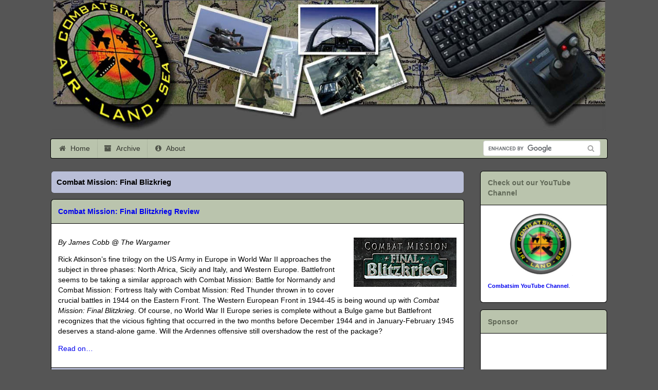

--- FILE ---
content_type: text/html; charset=UTF-8
request_url: https://www.combatsim.com/topics/strategy-and-wargaming/combat-mission-final-blizkrieg/
body_size: 26981
content:
<!DOCTYPE html>
<html lang="en-US">
<head>
<meta charset="UTF-8"><script type="text/javascript">(window.NREUM||(NREUM={})).init={ajax:{deny_list:["bam.nr-data.net"]},feature_flags:["soft_nav"]};(window.NREUM||(NREUM={})).loader_config={licenseKey:"95bf044dbb",applicationID:"8783053",browserID:"8784139"};;/*! For license information please see nr-loader-rum-1.308.0.min.js.LICENSE.txt */
(()=>{var e,t,r={163:(e,t,r)=>{"use strict";r.d(t,{j:()=>E});var n=r(384),i=r(1741);var a=r(2555);r(860).K7.genericEvents;const s="experimental.resources",o="register",c=e=>{if(!e||"string"!=typeof e)return!1;try{document.createDocumentFragment().querySelector(e)}catch{return!1}return!0};var d=r(2614),u=r(944),l=r(8122);const f="[data-nr-mask]",g=e=>(0,l.a)(e,(()=>{const e={feature_flags:[],experimental:{allow_registered_children:!1,resources:!1},mask_selector:"*",block_selector:"[data-nr-block]",mask_input_options:{color:!1,date:!1,"datetime-local":!1,email:!1,month:!1,number:!1,range:!1,search:!1,tel:!1,text:!1,time:!1,url:!1,week:!1,textarea:!1,select:!1,password:!0}};return{ajax:{deny_list:void 0,block_internal:!0,enabled:!0,autoStart:!0},api:{get allow_registered_children(){return e.feature_flags.includes(o)||e.experimental.allow_registered_children},set allow_registered_children(t){e.experimental.allow_registered_children=t},duplicate_registered_data:!1},browser_consent_mode:{enabled:!1},distributed_tracing:{enabled:void 0,exclude_newrelic_header:void 0,cors_use_newrelic_header:void 0,cors_use_tracecontext_headers:void 0,allowed_origins:void 0},get feature_flags(){return e.feature_flags},set feature_flags(t){e.feature_flags=t},generic_events:{enabled:!0,autoStart:!0},harvest:{interval:30},jserrors:{enabled:!0,autoStart:!0},logging:{enabled:!0,autoStart:!0},metrics:{enabled:!0,autoStart:!0},obfuscate:void 0,page_action:{enabled:!0},page_view_event:{enabled:!0,autoStart:!0},page_view_timing:{enabled:!0,autoStart:!0},performance:{capture_marks:!1,capture_measures:!1,capture_detail:!0,resources:{get enabled(){return e.feature_flags.includes(s)||e.experimental.resources},set enabled(t){e.experimental.resources=t},asset_types:[],first_party_domains:[],ignore_newrelic:!0}},privacy:{cookies_enabled:!0},proxy:{assets:void 0,beacon:void 0},session:{expiresMs:d.wk,inactiveMs:d.BB},session_replay:{autoStart:!0,enabled:!1,preload:!1,sampling_rate:10,error_sampling_rate:100,collect_fonts:!1,inline_images:!1,fix_stylesheets:!0,mask_all_inputs:!0,get mask_text_selector(){return e.mask_selector},set mask_text_selector(t){c(t)?e.mask_selector="".concat(t,",").concat(f):""===t||null===t?e.mask_selector=f:(0,u.R)(5,t)},get block_class(){return"nr-block"},get ignore_class(){return"nr-ignore"},get mask_text_class(){return"nr-mask"},get block_selector(){return e.block_selector},set block_selector(t){c(t)?e.block_selector+=",".concat(t):""!==t&&(0,u.R)(6,t)},get mask_input_options(){return e.mask_input_options},set mask_input_options(t){t&&"object"==typeof t?e.mask_input_options={...t,password:!0}:(0,u.R)(7,t)}},session_trace:{enabled:!0,autoStart:!0},soft_navigations:{enabled:!0,autoStart:!0},spa:{enabled:!0,autoStart:!0},ssl:void 0,user_actions:{enabled:!0,elementAttributes:["id","className","tagName","type"]}}})());var p=r(6154),m=r(9324);let h=0;const v={buildEnv:m.F3,distMethod:m.Xs,version:m.xv,originTime:p.WN},b={consented:!1},y={appMetadata:{},get consented(){return this.session?.state?.consent||b.consented},set consented(e){b.consented=e},customTransaction:void 0,denyList:void 0,disabled:!1,harvester:void 0,isolatedBacklog:!1,isRecording:!1,loaderType:void 0,maxBytes:3e4,obfuscator:void 0,onerror:void 0,ptid:void 0,releaseIds:{},session:void 0,timeKeeper:void 0,registeredEntities:[],jsAttributesMetadata:{bytes:0},get harvestCount(){return++h}},_=e=>{const t=(0,l.a)(e,y),r=Object.keys(v).reduce((e,t)=>(e[t]={value:v[t],writable:!1,configurable:!0,enumerable:!0},e),{});return Object.defineProperties(t,r)};var w=r(5701);const x=e=>{const t=e.startsWith("http");e+="/",r.p=t?e:"https://"+e};var R=r(7836),k=r(3241);const A={accountID:void 0,trustKey:void 0,agentID:void 0,licenseKey:void 0,applicationID:void 0,xpid:void 0},S=e=>(0,l.a)(e,A),T=new Set;function E(e,t={},r,s){let{init:o,info:c,loader_config:d,runtime:u={},exposed:l=!0}=t;if(!c){const e=(0,n.pV)();o=e.init,c=e.info,d=e.loader_config}e.init=g(o||{}),e.loader_config=S(d||{}),c.jsAttributes??={},p.bv&&(c.jsAttributes.isWorker=!0),e.info=(0,a.D)(c);const f=e.init,m=[c.beacon,c.errorBeacon];T.has(e.agentIdentifier)||(f.proxy.assets&&(x(f.proxy.assets),m.push(f.proxy.assets)),f.proxy.beacon&&m.push(f.proxy.beacon),e.beacons=[...m],function(e){const t=(0,n.pV)();Object.getOwnPropertyNames(i.W.prototype).forEach(r=>{const n=i.W.prototype[r];if("function"!=typeof n||"constructor"===n)return;let a=t[r];e[r]&&!1!==e.exposed&&"micro-agent"!==e.runtime?.loaderType&&(t[r]=(...t)=>{const n=e[r](...t);return a?a(...t):n})})}(e),(0,n.US)("activatedFeatures",w.B)),u.denyList=[...f.ajax.deny_list||[],...f.ajax.block_internal?m:[]],u.ptid=e.agentIdentifier,u.loaderType=r,e.runtime=_(u),T.has(e.agentIdentifier)||(e.ee=R.ee.get(e.agentIdentifier),e.exposed=l,(0,k.W)({agentIdentifier:e.agentIdentifier,drained:!!w.B?.[e.agentIdentifier],type:"lifecycle",name:"initialize",feature:void 0,data:e.config})),T.add(e.agentIdentifier)}},384:(e,t,r)=>{"use strict";r.d(t,{NT:()=>s,US:()=>u,Zm:()=>o,bQ:()=>d,dV:()=>c,pV:()=>l});var n=r(6154),i=r(1863),a=r(1910);const s={beacon:"bam.nr-data.net",errorBeacon:"bam.nr-data.net"};function o(){return n.gm.NREUM||(n.gm.NREUM={}),void 0===n.gm.newrelic&&(n.gm.newrelic=n.gm.NREUM),n.gm.NREUM}function c(){let e=o();return e.o||(e.o={ST:n.gm.setTimeout,SI:n.gm.setImmediate||n.gm.setInterval,CT:n.gm.clearTimeout,XHR:n.gm.XMLHttpRequest,REQ:n.gm.Request,EV:n.gm.Event,PR:n.gm.Promise,MO:n.gm.MutationObserver,FETCH:n.gm.fetch,WS:n.gm.WebSocket},(0,a.i)(...Object.values(e.o))),e}function d(e,t){let r=o();r.initializedAgents??={},t.initializedAt={ms:(0,i.t)(),date:new Date},r.initializedAgents[e]=t}function u(e,t){o()[e]=t}function l(){return function(){let e=o();const t=e.info||{};e.info={beacon:s.beacon,errorBeacon:s.errorBeacon,...t}}(),function(){let e=o();const t=e.init||{};e.init={...t}}(),c(),function(){let e=o();const t=e.loader_config||{};e.loader_config={...t}}(),o()}},782:(e,t,r)=>{"use strict";r.d(t,{T:()=>n});const n=r(860).K7.pageViewTiming},860:(e,t,r)=>{"use strict";r.d(t,{$J:()=>u,K7:()=>c,P3:()=>d,XX:()=>i,Yy:()=>o,df:()=>a,qY:()=>n,v4:()=>s});const n="events",i="jserrors",a="browser/blobs",s="rum",o="browser/logs",c={ajax:"ajax",genericEvents:"generic_events",jserrors:i,logging:"logging",metrics:"metrics",pageAction:"page_action",pageViewEvent:"page_view_event",pageViewTiming:"page_view_timing",sessionReplay:"session_replay",sessionTrace:"session_trace",softNav:"soft_navigations",spa:"spa"},d={[c.pageViewEvent]:1,[c.pageViewTiming]:2,[c.metrics]:3,[c.jserrors]:4,[c.spa]:5,[c.ajax]:6,[c.sessionTrace]:7,[c.softNav]:8,[c.sessionReplay]:9,[c.logging]:10,[c.genericEvents]:11},u={[c.pageViewEvent]:s,[c.pageViewTiming]:n,[c.ajax]:n,[c.spa]:n,[c.softNav]:n,[c.metrics]:i,[c.jserrors]:i,[c.sessionTrace]:a,[c.sessionReplay]:a,[c.logging]:o,[c.genericEvents]:"ins"}},944:(e,t,r)=>{"use strict";r.d(t,{R:()=>i});var n=r(3241);function i(e,t){"function"==typeof console.debug&&(console.debug("New Relic Warning: https://github.com/newrelic/newrelic-browser-agent/blob/main/docs/warning-codes.md#".concat(e),t),(0,n.W)({agentIdentifier:null,drained:null,type:"data",name:"warn",feature:"warn",data:{code:e,secondary:t}}))}},1687:(e,t,r)=>{"use strict";r.d(t,{Ak:()=>d,Ze:()=>f,x3:()=>u});var n=r(3241),i=r(7836),a=r(3606),s=r(860),o=r(2646);const c={};function d(e,t){const r={staged:!1,priority:s.P3[t]||0};l(e),c[e].get(t)||c[e].set(t,r)}function u(e,t){e&&c[e]&&(c[e].get(t)&&c[e].delete(t),p(e,t,!1),c[e].size&&g(e))}function l(e){if(!e)throw new Error("agentIdentifier required");c[e]||(c[e]=new Map)}function f(e="",t="feature",r=!1){if(l(e),!e||!c[e].get(t)||r)return p(e,t);c[e].get(t).staged=!0,g(e)}function g(e){const t=Array.from(c[e]);t.every(([e,t])=>t.staged)&&(t.sort((e,t)=>e[1].priority-t[1].priority),t.forEach(([t])=>{c[e].delete(t),p(e,t)}))}function p(e,t,r=!0){const s=e?i.ee.get(e):i.ee,c=a.i.handlers;if(!s.aborted&&s.backlog&&c){if((0,n.W)({agentIdentifier:e,type:"lifecycle",name:"drain",feature:t}),r){const e=s.backlog[t],r=c[t];if(r){for(let t=0;e&&t<e.length;++t)m(e[t],r);Object.entries(r).forEach(([e,t])=>{Object.values(t||{}).forEach(t=>{t[0]?.on&&t[0]?.context()instanceof o.y&&t[0].on(e,t[1])})})}}s.isolatedBacklog||delete c[t],s.backlog[t]=null,s.emit("drain-"+t,[])}}function m(e,t){var r=e[1];Object.values(t[r]||{}).forEach(t=>{var r=e[0];if(t[0]===r){var n=t[1],i=e[3],a=e[2];n.apply(i,a)}})}},1738:(e,t,r)=>{"use strict";r.d(t,{U:()=>g,Y:()=>f});var n=r(3241),i=r(9908),a=r(1863),s=r(944),o=r(5701),c=r(3969),d=r(8362),u=r(860),l=r(4261);function f(e,t,r,a){const f=a||r;!f||f[e]&&f[e]!==d.d.prototype[e]||(f[e]=function(){(0,i.p)(c.xV,["API/"+e+"/called"],void 0,u.K7.metrics,r.ee),(0,n.W)({agentIdentifier:r.agentIdentifier,drained:!!o.B?.[r.agentIdentifier],type:"data",name:"api",feature:l.Pl+e,data:{}});try{return t.apply(this,arguments)}catch(e){(0,s.R)(23,e)}})}function g(e,t,r,n,s){const o=e.info;null===r?delete o.jsAttributes[t]:o.jsAttributes[t]=r,(s||null===r)&&(0,i.p)(l.Pl+n,[(0,a.t)(),t,r],void 0,"session",e.ee)}},1741:(e,t,r)=>{"use strict";r.d(t,{W:()=>a});var n=r(944),i=r(4261);class a{#e(e,...t){if(this[e]!==a.prototype[e])return this[e](...t);(0,n.R)(35,e)}addPageAction(e,t){return this.#e(i.hG,e,t)}register(e){return this.#e(i.eY,e)}recordCustomEvent(e,t){return this.#e(i.fF,e,t)}setPageViewName(e,t){return this.#e(i.Fw,e,t)}setCustomAttribute(e,t,r){return this.#e(i.cD,e,t,r)}noticeError(e,t){return this.#e(i.o5,e,t)}setUserId(e,t=!1){return this.#e(i.Dl,e,t)}setApplicationVersion(e){return this.#e(i.nb,e)}setErrorHandler(e){return this.#e(i.bt,e)}addRelease(e,t){return this.#e(i.k6,e,t)}log(e,t){return this.#e(i.$9,e,t)}start(){return this.#e(i.d3)}finished(e){return this.#e(i.BL,e)}recordReplay(){return this.#e(i.CH)}pauseReplay(){return this.#e(i.Tb)}addToTrace(e){return this.#e(i.U2,e)}setCurrentRouteName(e){return this.#e(i.PA,e)}interaction(e){return this.#e(i.dT,e)}wrapLogger(e,t,r){return this.#e(i.Wb,e,t,r)}measure(e,t){return this.#e(i.V1,e,t)}consent(e){return this.#e(i.Pv,e)}}},1863:(e,t,r)=>{"use strict";function n(){return Math.floor(performance.now())}r.d(t,{t:()=>n})},1910:(e,t,r)=>{"use strict";r.d(t,{i:()=>a});var n=r(944);const i=new Map;function a(...e){return e.every(e=>{if(i.has(e))return i.get(e);const t="function"==typeof e?e.toString():"",r=t.includes("[native code]"),a=t.includes("nrWrapper");return r||a||(0,n.R)(64,e?.name||t),i.set(e,r),r})}},2555:(e,t,r)=>{"use strict";r.d(t,{D:()=>o,f:()=>s});var n=r(384),i=r(8122);const a={beacon:n.NT.beacon,errorBeacon:n.NT.errorBeacon,licenseKey:void 0,applicationID:void 0,sa:void 0,queueTime:void 0,applicationTime:void 0,ttGuid:void 0,user:void 0,account:void 0,product:void 0,extra:void 0,jsAttributes:{},userAttributes:void 0,atts:void 0,transactionName:void 0,tNamePlain:void 0};function s(e){try{return!!e.licenseKey&&!!e.errorBeacon&&!!e.applicationID}catch(e){return!1}}const o=e=>(0,i.a)(e,a)},2614:(e,t,r)=>{"use strict";r.d(t,{BB:()=>s,H3:()=>n,g:()=>d,iL:()=>c,tS:()=>o,uh:()=>i,wk:()=>a});const n="NRBA",i="SESSION",a=144e5,s=18e5,o={STARTED:"session-started",PAUSE:"session-pause",RESET:"session-reset",RESUME:"session-resume",UPDATE:"session-update"},c={SAME_TAB:"same-tab",CROSS_TAB:"cross-tab"},d={OFF:0,FULL:1,ERROR:2}},2646:(e,t,r)=>{"use strict";r.d(t,{y:()=>n});class n{constructor(e){this.contextId=e}}},2843:(e,t,r)=>{"use strict";r.d(t,{G:()=>a,u:()=>i});var n=r(3878);function i(e,t=!1,r,i){(0,n.DD)("visibilitychange",function(){if(t)return void("hidden"===document.visibilityState&&e());e(document.visibilityState)},r,i)}function a(e,t,r){(0,n.sp)("pagehide",e,t,r)}},3241:(e,t,r)=>{"use strict";r.d(t,{W:()=>a});var n=r(6154);const i="newrelic";function a(e={}){try{n.gm.dispatchEvent(new CustomEvent(i,{detail:e}))}catch(e){}}},3606:(e,t,r)=>{"use strict";r.d(t,{i:()=>a});var n=r(9908);a.on=s;var i=a.handlers={};function a(e,t,r,a){s(a||n.d,i,e,t,r)}function s(e,t,r,i,a){a||(a="feature"),e||(e=n.d);var s=t[a]=t[a]||{};(s[r]=s[r]||[]).push([e,i])}},3878:(e,t,r)=>{"use strict";function n(e,t){return{capture:e,passive:!1,signal:t}}function i(e,t,r=!1,i){window.addEventListener(e,t,n(r,i))}function a(e,t,r=!1,i){document.addEventListener(e,t,n(r,i))}r.d(t,{DD:()=>a,jT:()=>n,sp:()=>i})},3969:(e,t,r)=>{"use strict";r.d(t,{TZ:()=>n,XG:()=>o,rs:()=>i,xV:()=>s,z_:()=>a});const n=r(860).K7.metrics,i="sm",a="cm",s="storeSupportabilityMetrics",o="storeEventMetrics"},4234:(e,t,r)=>{"use strict";r.d(t,{W:()=>a});var n=r(7836),i=r(1687);class a{constructor(e,t){this.agentIdentifier=e,this.ee=n.ee.get(e),this.featureName=t,this.blocked=!1}deregisterDrain(){(0,i.x3)(this.agentIdentifier,this.featureName)}}},4261:(e,t,r)=>{"use strict";r.d(t,{$9:()=>d,BL:()=>o,CH:()=>g,Dl:()=>_,Fw:()=>y,PA:()=>h,Pl:()=>n,Pv:()=>k,Tb:()=>l,U2:()=>a,V1:()=>R,Wb:()=>x,bt:()=>b,cD:()=>v,d3:()=>w,dT:()=>c,eY:()=>p,fF:()=>f,hG:()=>i,k6:()=>s,nb:()=>m,o5:()=>u});const n="api-",i="addPageAction",a="addToTrace",s="addRelease",o="finished",c="interaction",d="log",u="noticeError",l="pauseReplay",f="recordCustomEvent",g="recordReplay",p="register",m="setApplicationVersion",h="setCurrentRouteName",v="setCustomAttribute",b="setErrorHandler",y="setPageViewName",_="setUserId",w="start",x="wrapLogger",R="measure",k="consent"},5289:(e,t,r)=>{"use strict";r.d(t,{GG:()=>s,Qr:()=>c,sB:()=>o});var n=r(3878),i=r(6389);function a(){return"undefined"==typeof document||"complete"===document.readyState}function s(e,t){if(a())return e();const r=(0,i.J)(e),s=setInterval(()=>{a()&&(clearInterval(s),r())},500);(0,n.sp)("load",r,t)}function o(e){if(a())return e();(0,n.DD)("DOMContentLoaded",e)}function c(e){if(a())return e();(0,n.sp)("popstate",e)}},5607:(e,t,r)=>{"use strict";r.d(t,{W:()=>n});const n=(0,r(9566).bz)()},5701:(e,t,r)=>{"use strict";r.d(t,{B:()=>a,t:()=>s});var n=r(3241);const i=new Set,a={};function s(e,t){const r=t.agentIdentifier;a[r]??={},e&&"object"==typeof e&&(i.has(r)||(t.ee.emit("rumresp",[e]),a[r]=e,i.add(r),(0,n.W)({agentIdentifier:r,loaded:!0,drained:!0,type:"lifecycle",name:"load",feature:void 0,data:e})))}},6154:(e,t,r)=>{"use strict";r.d(t,{OF:()=>c,RI:()=>i,WN:()=>u,bv:()=>a,eN:()=>l,gm:()=>s,mw:()=>o,sb:()=>d});var n=r(1863);const i="undefined"!=typeof window&&!!window.document,a="undefined"!=typeof WorkerGlobalScope&&("undefined"!=typeof self&&self instanceof WorkerGlobalScope&&self.navigator instanceof WorkerNavigator||"undefined"!=typeof globalThis&&globalThis instanceof WorkerGlobalScope&&globalThis.navigator instanceof WorkerNavigator),s=i?window:"undefined"!=typeof WorkerGlobalScope&&("undefined"!=typeof self&&self instanceof WorkerGlobalScope&&self||"undefined"!=typeof globalThis&&globalThis instanceof WorkerGlobalScope&&globalThis),o=Boolean("hidden"===s?.document?.visibilityState),c=/iPad|iPhone|iPod/.test(s.navigator?.userAgent),d=c&&"undefined"==typeof SharedWorker,u=((()=>{const e=s.navigator?.userAgent?.match(/Firefox[/\s](\d+\.\d+)/);Array.isArray(e)&&e.length>=2&&e[1]})(),Date.now()-(0,n.t)()),l=()=>"undefined"!=typeof PerformanceNavigationTiming&&s?.performance?.getEntriesByType("navigation")?.[0]?.responseStart},6389:(e,t,r)=>{"use strict";function n(e,t=500,r={}){const n=r?.leading||!1;let i;return(...r)=>{n&&void 0===i&&(e.apply(this,r),i=setTimeout(()=>{i=clearTimeout(i)},t)),n||(clearTimeout(i),i=setTimeout(()=>{e.apply(this,r)},t))}}function i(e){let t=!1;return(...r)=>{t||(t=!0,e.apply(this,r))}}r.d(t,{J:()=>i,s:()=>n})},6630:(e,t,r)=>{"use strict";r.d(t,{T:()=>n});const n=r(860).K7.pageViewEvent},7699:(e,t,r)=>{"use strict";r.d(t,{It:()=>a,KC:()=>o,No:()=>i,qh:()=>s});var n=r(860);const i=16e3,a=1e6,s="SESSION_ERROR",o={[n.K7.logging]:!0,[n.K7.genericEvents]:!1,[n.K7.jserrors]:!1,[n.K7.ajax]:!1}},7836:(e,t,r)=>{"use strict";r.d(t,{P:()=>o,ee:()=>c});var n=r(384),i=r(8990),a=r(2646),s=r(5607);const o="nr@context:".concat(s.W),c=function e(t,r){var n={},s={},u={},l=!1;try{l=16===r.length&&d.initializedAgents?.[r]?.runtime.isolatedBacklog}catch(e){}var f={on:p,addEventListener:p,removeEventListener:function(e,t){var r=n[e];if(!r)return;for(var i=0;i<r.length;i++)r[i]===t&&r.splice(i,1)},emit:function(e,r,n,i,a){!1!==a&&(a=!0);if(c.aborted&&!i)return;t&&a&&t.emit(e,r,n);var o=g(n);m(e).forEach(e=>{e.apply(o,r)});var d=v()[s[e]];d&&d.push([f,e,r,o]);return o},get:h,listeners:m,context:g,buffer:function(e,t){const r=v();if(t=t||"feature",f.aborted)return;Object.entries(e||{}).forEach(([e,n])=>{s[n]=t,t in r||(r[t]=[])})},abort:function(){f._aborted=!0,Object.keys(f.backlog).forEach(e=>{delete f.backlog[e]})},isBuffering:function(e){return!!v()[s[e]]},debugId:r,backlog:l?{}:t&&"object"==typeof t.backlog?t.backlog:{},isolatedBacklog:l};return Object.defineProperty(f,"aborted",{get:()=>{let e=f._aborted||!1;return e||(t&&(e=t.aborted),e)}}),f;function g(e){return e&&e instanceof a.y?e:e?(0,i.I)(e,o,()=>new a.y(o)):new a.y(o)}function p(e,t){n[e]=m(e).concat(t)}function m(e){return n[e]||[]}function h(t){return u[t]=u[t]||e(f,t)}function v(){return f.backlog}}(void 0,"globalEE"),d=(0,n.Zm)();d.ee||(d.ee=c)},8122:(e,t,r)=>{"use strict";r.d(t,{a:()=>i});var n=r(944);function i(e,t){try{if(!e||"object"!=typeof e)return(0,n.R)(3);if(!t||"object"!=typeof t)return(0,n.R)(4);const r=Object.create(Object.getPrototypeOf(t),Object.getOwnPropertyDescriptors(t)),a=0===Object.keys(r).length?e:r;for(let s in a)if(void 0!==e[s])try{if(null===e[s]){r[s]=null;continue}Array.isArray(e[s])&&Array.isArray(t[s])?r[s]=Array.from(new Set([...e[s],...t[s]])):"object"==typeof e[s]&&"object"==typeof t[s]?r[s]=i(e[s],t[s]):r[s]=e[s]}catch(e){r[s]||(0,n.R)(1,e)}return r}catch(e){(0,n.R)(2,e)}}},8362:(e,t,r)=>{"use strict";r.d(t,{d:()=>a});var n=r(9566),i=r(1741);class a extends i.W{agentIdentifier=(0,n.LA)(16)}},8374:(e,t,r)=>{r.nc=(()=>{try{return document?.currentScript?.nonce}catch(e){}return""})()},8990:(e,t,r)=>{"use strict";r.d(t,{I:()=>i});var n=Object.prototype.hasOwnProperty;function i(e,t,r){if(n.call(e,t))return e[t];var i=r();if(Object.defineProperty&&Object.keys)try{return Object.defineProperty(e,t,{value:i,writable:!0,enumerable:!1}),i}catch(e){}return e[t]=i,i}},9324:(e,t,r)=>{"use strict";r.d(t,{F3:()=>i,Xs:()=>a,xv:()=>n});const n="1.308.0",i="PROD",a="CDN"},9566:(e,t,r)=>{"use strict";r.d(t,{LA:()=>o,bz:()=>s});var n=r(6154);const i="xxxxxxxx-xxxx-4xxx-yxxx-xxxxxxxxxxxx";function a(e,t){return e?15&e[t]:16*Math.random()|0}function s(){const e=n.gm?.crypto||n.gm?.msCrypto;let t,r=0;return e&&e.getRandomValues&&(t=e.getRandomValues(new Uint8Array(30))),i.split("").map(e=>"x"===e?a(t,r++).toString(16):"y"===e?(3&a()|8).toString(16):e).join("")}function o(e){const t=n.gm?.crypto||n.gm?.msCrypto;let r,i=0;t&&t.getRandomValues&&(r=t.getRandomValues(new Uint8Array(e)));const s=[];for(var o=0;o<e;o++)s.push(a(r,i++).toString(16));return s.join("")}},9908:(e,t,r)=>{"use strict";r.d(t,{d:()=>n,p:()=>i});var n=r(7836).ee.get("handle");function i(e,t,r,i,a){a?(a.buffer([e],i),a.emit(e,t,r)):(n.buffer([e],i),n.emit(e,t,r))}}},n={};function i(e){var t=n[e];if(void 0!==t)return t.exports;var a=n[e]={exports:{}};return r[e](a,a.exports,i),a.exports}i.m=r,i.d=(e,t)=>{for(var r in t)i.o(t,r)&&!i.o(e,r)&&Object.defineProperty(e,r,{enumerable:!0,get:t[r]})},i.f={},i.e=e=>Promise.all(Object.keys(i.f).reduce((t,r)=>(i.f[r](e,t),t),[])),i.u=e=>"nr-rum-1.308.0.min.js",i.o=(e,t)=>Object.prototype.hasOwnProperty.call(e,t),e={},t="NRBA-1.308.0.PROD:",i.l=(r,n,a,s)=>{if(e[r])e[r].push(n);else{var o,c;if(void 0!==a)for(var d=document.getElementsByTagName("script"),u=0;u<d.length;u++){var l=d[u];if(l.getAttribute("src")==r||l.getAttribute("data-webpack")==t+a){o=l;break}}if(!o){c=!0;var f={296:"sha512-+MIMDsOcckGXa1EdWHqFNv7P+JUkd5kQwCBr3KE6uCvnsBNUrdSt4a/3/L4j4TxtnaMNjHpza2/erNQbpacJQA=="};(o=document.createElement("script")).charset="utf-8",i.nc&&o.setAttribute("nonce",i.nc),o.setAttribute("data-webpack",t+a),o.src=r,0!==o.src.indexOf(window.location.origin+"/")&&(o.crossOrigin="anonymous"),f[s]&&(o.integrity=f[s])}e[r]=[n];var g=(t,n)=>{o.onerror=o.onload=null,clearTimeout(p);var i=e[r];if(delete e[r],o.parentNode&&o.parentNode.removeChild(o),i&&i.forEach(e=>e(n)),t)return t(n)},p=setTimeout(g.bind(null,void 0,{type:"timeout",target:o}),12e4);o.onerror=g.bind(null,o.onerror),o.onload=g.bind(null,o.onload),c&&document.head.appendChild(o)}},i.r=e=>{"undefined"!=typeof Symbol&&Symbol.toStringTag&&Object.defineProperty(e,Symbol.toStringTag,{value:"Module"}),Object.defineProperty(e,"__esModule",{value:!0})},i.p="https://js-agent.newrelic.com/",(()=>{var e={374:0,840:0};i.f.j=(t,r)=>{var n=i.o(e,t)?e[t]:void 0;if(0!==n)if(n)r.push(n[2]);else{var a=new Promise((r,i)=>n=e[t]=[r,i]);r.push(n[2]=a);var s=i.p+i.u(t),o=new Error;i.l(s,r=>{if(i.o(e,t)&&(0!==(n=e[t])&&(e[t]=void 0),n)){var a=r&&("load"===r.type?"missing":r.type),s=r&&r.target&&r.target.src;o.message="Loading chunk "+t+" failed: ("+a+": "+s+")",o.name="ChunkLoadError",o.type=a,o.request=s,n[1](o)}},"chunk-"+t,t)}};var t=(t,r)=>{var n,a,[s,o,c]=r,d=0;if(s.some(t=>0!==e[t])){for(n in o)i.o(o,n)&&(i.m[n]=o[n]);if(c)c(i)}for(t&&t(r);d<s.length;d++)a=s[d],i.o(e,a)&&e[a]&&e[a][0](),e[a]=0},r=self["webpackChunk:NRBA-1.308.0.PROD"]=self["webpackChunk:NRBA-1.308.0.PROD"]||[];r.forEach(t.bind(null,0)),r.push=t.bind(null,r.push.bind(r))})(),(()=>{"use strict";i(8374);var e=i(8362),t=i(860);const r=Object.values(t.K7);var n=i(163);var a=i(9908),s=i(1863),o=i(4261),c=i(1738);var d=i(1687),u=i(4234),l=i(5289),f=i(6154),g=i(944),p=i(384);const m=e=>f.RI&&!0===e?.privacy.cookies_enabled;function h(e){return!!(0,p.dV)().o.MO&&m(e)&&!0===e?.session_trace.enabled}var v=i(6389),b=i(7699);class y extends u.W{constructor(e,t){super(e.agentIdentifier,t),this.agentRef=e,this.abortHandler=void 0,this.featAggregate=void 0,this.loadedSuccessfully=void 0,this.onAggregateImported=new Promise(e=>{this.loadedSuccessfully=e}),this.deferred=Promise.resolve(),!1===e.init[this.featureName].autoStart?this.deferred=new Promise((t,r)=>{this.ee.on("manual-start-all",(0,v.J)(()=>{(0,d.Ak)(e.agentIdentifier,this.featureName),t()}))}):(0,d.Ak)(e.agentIdentifier,t)}importAggregator(e,t,r={}){if(this.featAggregate)return;const n=async()=>{let n;await this.deferred;try{if(m(e.init)){const{setupAgentSession:t}=await i.e(296).then(i.bind(i,3305));n=t(e)}}catch(e){(0,g.R)(20,e),this.ee.emit("internal-error",[e]),(0,a.p)(b.qh,[e],void 0,this.featureName,this.ee)}try{if(!this.#t(this.featureName,n,e.init))return(0,d.Ze)(this.agentIdentifier,this.featureName),void this.loadedSuccessfully(!1);const{Aggregate:i}=await t();this.featAggregate=new i(e,r),e.runtime.harvester.initializedAggregates.push(this.featAggregate),this.loadedSuccessfully(!0)}catch(e){(0,g.R)(34,e),this.abortHandler?.(),(0,d.Ze)(this.agentIdentifier,this.featureName,!0),this.loadedSuccessfully(!1),this.ee&&this.ee.abort()}};f.RI?(0,l.GG)(()=>n(),!0):n()}#t(e,r,n){if(this.blocked)return!1;switch(e){case t.K7.sessionReplay:return h(n)&&!!r;case t.K7.sessionTrace:return!!r;default:return!0}}}var _=i(6630),w=i(2614),x=i(3241);class R extends y{static featureName=_.T;constructor(e){var t;super(e,_.T),this.setupInspectionEvents(e.agentIdentifier),t=e,(0,c.Y)(o.Fw,function(e,r){"string"==typeof e&&("/"!==e.charAt(0)&&(e="/"+e),t.runtime.customTransaction=(r||"http://custom.transaction")+e,(0,a.p)(o.Pl+o.Fw,[(0,s.t)()],void 0,void 0,t.ee))},t),this.importAggregator(e,()=>i.e(296).then(i.bind(i,3943)))}setupInspectionEvents(e){const t=(t,r)=>{t&&(0,x.W)({agentIdentifier:e,timeStamp:t.timeStamp,loaded:"complete"===t.target.readyState,type:"window",name:r,data:t.target.location+""})};(0,l.sB)(e=>{t(e,"DOMContentLoaded")}),(0,l.GG)(e=>{t(e,"load")}),(0,l.Qr)(e=>{t(e,"navigate")}),this.ee.on(w.tS.UPDATE,(t,r)=>{(0,x.W)({agentIdentifier:e,type:"lifecycle",name:"session",data:r})})}}class k extends e.d{constructor(e){var t;(super(),f.gm)?(this.features={},(0,p.bQ)(this.agentIdentifier,this),this.desiredFeatures=new Set(e.features||[]),this.desiredFeatures.add(R),(0,n.j)(this,e,e.loaderType||"agent"),t=this,(0,c.Y)(o.cD,function(e,r,n=!1){if("string"==typeof e){if(["string","number","boolean"].includes(typeof r)||null===r)return(0,c.U)(t,e,r,o.cD,n);(0,g.R)(40,typeof r)}else(0,g.R)(39,typeof e)},t),function(e){(0,c.Y)(o.Dl,function(t,r=!1){if("string"!=typeof t&&null!==t)return void(0,g.R)(41,typeof t);const n=e.info.jsAttributes["enduser.id"];r&&null!=n&&n!==t?(0,a.p)(o.Pl+"setUserIdAndResetSession",[t],void 0,"session",e.ee):(0,c.U)(e,"enduser.id",t,o.Dl,!0)},e)}(this),function(e){(0,c.Y)(o.nb,function(t){if("string"==typeof t||null===t)return(0,c.U)(e,"application.version",t,o.nb,!1);(0,g.R)(42,typeof t)},e)}(this),function(e){(0,c.Y)(o.d3,function(){e.ee.emit("manual-start-all")},e)}(this),function(e){(0,c.Y)(o.Pv,function(t=!0){if("boolean"==typeof t){if((0,a.p)(o.Pl+o.Pv,[t],void 0,"session",e.ee),e.runtime.consented=t,t){const t=e.features.page_view_event;t.onAggregateImported.then(e=>{const r=t.featAggregate;e&&!r.sentRum&&r.sendRum()})}}else(0,g.R)(65,typeof t)},e)}(this),this.run()):(0,g.R)(21)}get config(){return{info:this.info,init:this.init,loader_config:this.loader_config,runtime:this.runtime}}get api(){return this}run(){try{const e=function(e){const t={};return r.forEach(r=>{t[r]=!!e[r]?.enabled}),t}(this.init),n=[...this.desiredFeatures];n.sort((e,r)=>t.P3[e.featureName]-t.P3[r.featureName]),n.forEach(r=>{if(!e[r.featureName]&&r.featureName!==t.K7.pageViewEvent)return;if(r.featureName===t.K7.spa)return void(0,g.R)(67);const n=function(e){switch(e){case t.K7.ajax:return[t.K7.jserrors];case t.K7.sessionTrace:return[t.K7.ajax,t.K7.pageViewEvent];case t.K7.sessionReplay:return[t.K7.sessionTrace];case t.K7.pageViewTiming:return[t.K7.pageViewEvent];default:return[]}}(r.featureName).filter(e=>!(e in this.features));n.length>0&&(0,g.R)(36,{targetFeature:r.featureName,missingDependencies:n}),this.features[r.featureName]=new r(this)})}catch(e){(0,g.R)(22,e);for(const e in this.features)this.features[e].abortHandler?.();const t=(0,p.Zm)();delete t.initializedAgents[this.agentIdentifier]?.features,delete this.sharedAggregator;return t.ee.get(this.agentIdentifier).abort(),!1}}}var A=i(2843),S=i(782);class T extends y{static featureName=S.T;constructor(e){super(e,S.T),f.RI&&((0,A.u)(()=>(0,a.p)("docHidden",[(0,s.t)()],void 0,S.T,this.ee),!0),(0,A.G)(()=>(0,a.p)("winPagehide",[(0,s.t)()],void 0,S.T,this.ee)),this.importAggregator(e,()=>i.e(296).then(i.bind(i,2117))))}}var E=i(3969);class I extends y{static featureName=E.TZ;constructor(e){super(e,E.TZ),f.RI&&document.addEventListener("securitypolicyviolation",e=>{(0,a.p)(E.xV,["Generic/CSPViolation/Detected"],void 0,this.featureName,this.ee)}),this.importAggregator(e,()=>i.e(296).then(i.bind(i,9623)))}}new k({features:[R,T,I],loaderType:"lite"})})()})();</script>
<meta name="viewport" content="width=device-width, initial-scale=1">
<title>Combat Mission: Final Blizkrieg | COMBATSIM.COM</title>
<link rel="profile" href="https://gmpg.org/xfn/11">
<link rel="pingback" href="https://www.combatsim.com/xmlrpc.php">
<meta name="google-site-verification" content="_sqWdfNIOIdCDXceqUXKjy4p1v5wOk0YQwfZZ7QP0YI" />
<link rel="alternate" type="application/rss+xml" title="COMBATSIM.COM &raquo; Feed" href="https://www.combatsim.com/feed/" />
<link rel="alternate" type="application/rss+xml" title="COMBATSIM.COM &raquo; Comments Feed" href="https://www.combatsim.com/comments/feed/" />
<link rel="alternate" type="application/rss+xml" title="COMBATSIM.COM &raquo; Combat Mission: Final Blizkrieg Category Feed" href="https://www.combatsim.com/topics/strategy-and-wargaming/combat-mission-final-blizkrieg/feed/" />
<link rel='stylesheet' id='semantic-ui-css' href="https://www.combatsim.com/wp-content/themes/semantic2/assets/semantic-ui/css/semantic.min.css?ver=3.9.1" type='text/css' media='all' />
<link rel='stylesheet' id='semantic-ui-csim-css' href="https://www.combatsim.com/wp-content/themes/semantic2/assets/semantic-ui/css/csim-2.css?ver=3.9.1" type='text/css' media='all' />
<script type='text/javascript' src="https://www.combatsim.com/wp-content/themes/semantic2/assets/jquery-1.8.2.min.js?ver=3.9.1"></script>
<script type='text/javascript' src="https://www.combatsim.com/wp-content/themes/semantic2/assets/semantic-ui/javascript/semantic.min.js?ver=3.9.1"></script>
<link rel="EditURI" type="application/rsd+xml" title="RSD" href="https://www.combatsim.com/xmlrpc.php?rsd" />
<link rel="wlwmanifest" type="application/wlwmanifest+xml" href="https://www.combatsim.com/wp-includes/wlwmanifest.xml" /> 
<meta name="generator" content="WordPress 3.9.1" />
	<style type="text/css">.recentcomments a{display:inline !important;padding:0 !important;margin:0 !important;}</style>
</head>

<body class="archive category category-combat-mission-final-blizkrieg category-174 group-blog">

<div class="page ui grid">
	<!-- header image -->
	<div class="row">
		<a href="/" class="ui image">
							<a href="https://www.combatsim.com/" class="ui image" rel="home">
				<img src="https://www.combatsim.com/wp-content/uploads/2015/05/cropped-csim-header.jpg" width="1263" height="299" alt="">
				</a>
				</div>
	<!-- end header image -->
</div>

<div id="page" class="hfeed site ui grid">

	    <div class="one wide column">&nbsp;</div>
    <div class="fourteen wide column">
<!-- dhedit horizontal nav -->
	<div class="row">
				<div class="ui small csim-menu-green menu">
					<a class="item" href="/">
						<i class="home icon"></i> Home
					</a>
					<a class="item" href="/archive2">
						<i class="archive icon"></i> Archive
					</a>
					<a class="item" href="/about/">
						<i class="info icon"></i> About
					</a>
                                        <div class="right menu">
                                                <div class="item">
                                                        <div class="ui icon input">
                                                                <form action="https://www.combatsim.com/search/sresults.htm" id="cse-search-box" style="margin-bottom: 0px">

                                                                    <input type="hidden" name="cx" value="partner-pub-1912437841717977:divnr21y54l" >
                                                                    <input type="hidden" name="cof" value="FORID:9" >
                                                                    <input type="hidden" name="ie" value="ISO-8859-1" >
                                                                    <input type="text" name="q" >
                                                                    <input type="hidden" name="sa" >

                                                                </form>
                                                                <script type="text/javascript" src="https://www.google.com/cse/brand?form=cse-search-box&amp;lang=en"></script>
								<i class="search link icon"></i>
                                                        </div>
                                                </div>
                                        </div>
                                </div>
                        </div><!--/ dhedit horizontal nav -->


	<div id="content" class="ui stackable grid">

	<section id="primary" class="content-area ui twelve wide column">
		<main id="main" class="site-main" role="main">

		
			
				<div class="ui stackable segment newsSource">
					<h1>
					Combat Mission: Final Blizkrieg				</h1>
							</div><!-- .page-header -->

						
				<div class="ui top attached segment newsTitle">
	<!-- <article id="-3548" class="post-3548 post type-post status-publish format-standard hentry category-combat-mission-final-blizkrieg category-strategy-and-wargaming"> -->
		<a href="https://www.combatsim.com/2016/04/combat-mission-final-blitzkrieg-review.htm/" rel="bookmark">Combat Mission: Final Blitzkrieg Review</a>

</div>
		<div class="ui attached segment newsContent">	
	<div class="entry-content222">
		<p><em><img class="alignright size-full wp-image-3523" src="https://www.combatsim.com/wp-content/uploads/2016/04/combat-mission-final-blitzkrieg.jpg" alt="combat-mission-final-blitzkrieg" width="200" height="96" />By James Cobb @ The Wargamer</em></p>
<p>Rick Atkinson’s fine trilogy on the US Army in Europe in World War II approaches the subject in three phases: North Africa, Sicily and Italy, and Western Europe. Battlefront seems to be taking a similar approach with Combat Mission: Battle for Normandy and Combat Mission: Fortress Italy with Combat Mission: Red Thunder thrown in to cover crucial battles in 1944 on the Eastern Front. The Western European Front in 1944-45 is being wound up with <em>Combat Mission: Final Blitzkrieg</em>. Of course, no World War II Europe series is complete without a Bulge game but Battlefront recognizes that the vicious fighting that occurred in the two months before December 1944 and in January-February 1945 deserves a stand-alone game. Will the Ardennes offensive still overshadow the rest of the package?</p>
<p><a href="http://www.wargamer.com/reviews/review-combat-mission-final-blitzkrieg/">Read on&#8230;</a></p>
			</div>
	</div><!-- .entry-content -->
	
	<div class="ui bottom attached segment postedBy">
					
			<i class="folder open outline icon"></i><a href="https://www.combatsim.com/topics/strategy-and-wargaming/combat-mission-final-blizkrieg/" title="View all posts in Combat Mission: Final Blizkrieg" rel="category tag"class="ui small black label" >Combat Mission: Final Blizkrieg</a> <a href="https://www.combatsim.com/topics/strategy-and-wargaming/" title="View all posts in Strategy and Wargaming" rel="category tag"class="ui small black label" >Strategy and Wargaming</a>
			
			| <i class="icon orange user"></i><a class="url fn n" href="https://www.combatsim.com/author/donster/">Donster</a> | <i class="icon calendar"></i><time class="entry-date published" datetime="2016-04-19T19:33:19+00:00">April 19, 2016</time>
				

										| <i class="tags icon"></i>					

	
<!-- </article> --><!-- #post-## -->
</div>

			
				<div class="ui top attached segment newsTitle">
	<!-- <article id="-3522" class="post-3522 post type-post status-publish format-standard hentry category-combat-mission-final-blizkrieg category-strategy-and-wargaming"> -->
		<a href="https://www.combatsim.com/2016/04/battlefront-announces-release-of-combat-mission-final-blizkrieg.htm/" rel="bookmark">Battlefront Announces Release of Combat Mission: Final Blizkrieg</a>

</div>
		<div class="ui attached segment newsContent">	
	<div class="entry-content222">
		<p><img class="alignright size-full wp-image-3523" src="https://www.combatsim.com/wp-content/uploads/2016/04/combat-mission-final-blitzkrieg.jpg" alt="combat-mission-final-blitzkrieg" width="200" height="96" />Battlefront.com is excited to share with you the newest addition to the <em>Combat Mission</em> series, <em>Final Blitzkrieg</em>!</p>
<p><em>Combat Mission: Final Blitzkrieg</em> is now available for PC and Mac OS X as a Download and Download+Mail Delivery, starting at $55 (plus S&amp;H if applicable).</p>
<p><em>Centered on the frozen battlefields of the Battle of the Bulge, Combat Mission: Final Blitzkrieg depicts the desperate struggles between Allied and Axis forces during the latter stages of the Western Front in 1944 and 1945.</em></p>
<p>For more information on the game and to purchase it, <a href="http://www.battlefront.com/index.php?option=com_content&amp;task=blogcategory&amp;id=346&amp;Itemid=608">visit the website here</a>.</p>
			</div>
	</div><!-- .entry-content -->
	
	<div class="ui bottom attached segment postedBy">
					
			<i class="folder open outline icon"></i><a href="https://www.combatsim.com/topics/strategy-and-wargaming/combat-mission-final-blizkrieg/" title="View all posts in Combat Mission: Final Blizkrieg" rel="category tag"class="ui small black label" >Combat Mission: Final Blizkrieg</a> <a href="https://www.combatsim.com/topics/strategy-and-wargaming/" title="View all posts in Strategy and Wargaming" rel="category tag"class="ui small black label" >Strategy and Wargaming</a>
			
			| <i class="icon orange user"></i><a class="url fn n" href="https://www.combatsim.com/author/donster/">Donster</a> | <i class="icon calendar"></i><time class="entry-date published" datetime="2016-04-15T18:04:43+00:00">April 15, 2016</time>
				

										| <i class="tags icon"></i>					

	
<!-- </article> --><!-- #post-## -->
</div>

			    <script type="text/javascript">
    // <![CDATA[
        var disqus_shortname = 'combatsimcom';
        (function () {
            var nodes = document.getElementsByTagName('span');
            for (var i = 0, url; i < nodes.length; i++) {
                if (nodes[i].className.indexOf('dsq-postid') != -1) {
                    nodes[i].parentNode.setAttribute('data-disqus-identifier', nodes[i].getAttribute('rel'));
                    url = nodes[i].parentNode.href.split('#', 1);
                    if (url.length == 1) { url = url[0]; }
                    else { url = url[1]; }
                    nodes[i].parentNode.href = url + '#disqus_thread';
                }
            }
            var s = document.createElement('script'); s.async = true;
            s.type = 'text/javascript';
            s.src = '//' + disqus_shortname + '.disqus.com/count.js';
            (document.getElementsByTagName('HEAD')[0] || document.getElementsByTagName('BODY')[0]).appendChild(s);
        }());
    //]]>
    </script>

			
		
		</main><!-- #main -->
	</section><!-- #primary -->

	<div id="secondary" class="ui four wide column" role="complementary">
				<div class="ui list csimsidebar"><div class="ui top attached segment newsTitle">Check out our YouTube Channel</div><div class="ui bottom attached segment newsContent">			<div class="textwidget"><div style="width:95%;">
	<a href="https://www.youtube.com/channel/UCU2IctFDCJca6c3xRMIz4Ug" target="_blank">
		<img src="/wp-content/uploads/2014/05/combatsim.com_.logo_.jpg" style="width:60%;display:block;margin:0 auto;">
	</a>
	<p style="font-size: 11px;"><strong><a href="https://www.youtube.com/channel/UCU2IctFDCJca6c3xRMIz4Ug" target="_blank">Combatsim YouTube Channel</a></strong>.</p>
</div></div>
		</div></div><div class="ui list csimsidebar"><div class="ui top attached segment newsTitle">Sponsor</div><div class="ui bottom attached segment newsContent">			<div class="textwidget"><div style="margin-left:22px"><script async src="//pagead2.googlesyndication.com/pagead/js/adsbygoogle.js"></script>
<!-- CSIM Home 160x600, created 7/7/09 -->
<ins class="adsbygoogle"
     style="display:inline-block;width:160px;height:600px"
     data-ad-client="ca-pub-1912437841717977"
     data-ad-slot="4070002032"></ins>
<script>
(adsbygoogle = window.adsbygoogle || []).push({});
</script>
</div></div>
		</div></div><div class="ui list csimsidebar"><div class="ui top attached segment newsTitle">Categories</div><div class="ui bottom attached segment newsContent">		<ul>
	<li class="cat-item cat-item-408"><a href="https://www.combatsim.com/topics/first-person-shooters/83/" title="View all posts filed under &#039;83">&#039;83</a>
</li>
	<li class="cat-item cat-item-339"><a href="https://www.combatsim.com/topics/naval-combat/1971-indian-naval-front/" title="View all posts filed under 1971: Indian Naval Front">1971: Indian Naval Front</a>
</li>
	<li class="cat-item cat-item-304"><a href="https://www.combatsim.com/topics/strategy-and-wargaming/a-total-war-saga-troy/" title="View all posts filed under A Total War Saga: TROY">A Total War Saga: TROY</a>
</li>
	<li class="cat-item cat-item-205"><a href="https://www.combatsim.com/topics/combat-flight-sim/ace-combat-7-skies-unknown/" title="View all posts filed under Ace Combat 7: Skies Unknown">Ace Combat 7: Skies Unknown</a>
</li>
	<li class="cat-item cat-item-422"><a href="https://www.combatsim.com/topics/combat-flight-sim/ace-combat-8-wings-of-theve/" title="View all posts filed under Ace Combat 8: Wings of Theve">Ace Combat 8: Wings of Theve</a>
</li>
	<li class="cat-item cat-item-164"><a href="https://www.combatsim.com/topics/combat-flight-sim/aces-high/" title="View all posts filed under Aces High">Aces High</a>
</li>
	<li class="cat-item cat-item-6"><a href="https://www.combatsim.com/topics/actionstrategy/" title="View all posts filed under Action/Strategy">Action/Strategy</a>
</li>
	<li class="cat-item cat-item-396"><a href="https://www.combatsim.com/topics/strategy-and-wargaming/advanced-tactics-gold/" title="View all posts filed under Advanced Tactics Gold">Advanced Tactics Gold</a>
</li>
	<li class="cat-item cat-item-171"><a href="https://www.combatsim.com/topics/strategy-and-wargaming/afghanistan-11/" title="View all posts filed under Afghanistan &#039;11">Afghanistan &#039;11</a>
</li>
	<li class="cat-item cat-item-264"><a href="https://www.combatsim.com/topics/strategy-and-wargaming/aggressors-ancient-rome/" title="View all posts filed under Aggressors: Ancient Rome">Aggressors: Ancient Rome</a>
</li>
	<li class="cat-item cat-item-172"><a href="https://www.combatsim.com/topics/combat-flight-sim/air-missions-hind/" title="View all posts filed under Air Missions: HIND">Air Missions: HIND</a>
</li>
	<li class="cat-item cat-item-397"><a href="https://www.combatsim.com/topics/actionstrategy/airborne-ranger-fightout/" title="View all posts filed under Airborne Ranger: Fightout">Airborne Ranger: Fightout</a>
</li>
	<li class="cat-item cat-item-342"><a href="https://www.combatsim.com/topics/naval-combat/aircraft-carrier-survival/" title="View all posts filed under Aircraft Carrier Survival">Aircraft Carrier Survival</a>
</li>
	<li class="cat-item cat-item-151"><a href="https://www.combatsim.com/topics/first-person-shooters/americas-army/" title="View all posts filed under America’s Army">America’s Army</a>
</li>
	<li class="cat-item cat-item-83"><a href="https://www.combatsim.com/topics/strategy-and-wargaming/ancient-space/" title="View all posts filed under Ancient Space">Ancient Space</a>
</li>
	<li class="cat-item cat-item-45"><a href="https://www.combatsim.com/topics/first-person-shooters/arma-2/" title="View all posts filed under Arma 2">Arma 2</a>
</li>
	<li class="cat-item cat-item-47"><a href="https://www.combatsim.com/topics/first-person-shooters/arma-3/" title="View all posts filed under Arma 3">Arma 3</a>
</li>
	<li class="cat-item cat-item-360"><a href="https://www.combatsim.com/topics/first-person-shooters/arma-reforger/" title="View all posts filed under Arma Reforger">Arma Reforger</a>
</li>
	<li class="cat-item cat-item-20"><a href="https://www.combatsim.com/topics/armor-combat-news/" title="View all posts filed under Armor Combat News">Armor Combat News</a>
</li>
	<li class="cat-item cat-item-206"><a href="https://www.combatsim.com/topics/strategy-and-wargaming/armored-brigade/" title="View all posts filed under Armored Brigade">Armored Brigade</a>
</li>
	<li class="cat-item cat-item-388"><a href="https://www.combatsim.com/topics/strategy-and-wargaming/armored-brigade-ii/" title="View all posts filed under Armored Brigade II">Armored Brigade II</a>
</li>
	<li class="cat-item cat-item-58"><a href="https://www.combatsim.com/topics/armor-combat-news/armored-warfare/" title="View all posts filed under Armored Warfare">Armored Warfare</a>
</li>
	<li class="cat-item cat-item-173"><a href="https://www.combatsim.com/topics/strategy-and-wargaming/art-of-combat-anzio-44/" title="View all posts filed under Art of Combat: Anzio 44">Art of Combat: Anzio 44</a>
</li>
	<li class="cat-item cat-item-312"><a href="https://www.combatsim.com/topics/actionstrategy/assassins-creed-valhalla/" title="View all posts filed under Assassin&#039;s Creed Valhalla">Assassin&#039;s Creed Valhalla</a>
</li>
	<li class="cat-item cat-item-102"><a href="https://www.combatsim.com/topics/actionstrategy/assassins-creed-rogue/" title="View all posts filed under Assassin&#039;s Creed: Rogue">Assassin&#039;s Creed: Rogue</a>
</li>
	<li class="cat-item cat-item-51"><a href="https://www.combatsim.com/topics/actionstrategy/assassins-creed-unity/" title="View all posts filed under Assassin&#039;s Creed: Unity">Assassin&#039;s Creed: Unity</a>
</li>
	<li class="cat-item cat-item-89"><a href="https://www.combatsim.com/topics/actionstrategy/assassins-creed-birth-of-a-new-world-the-american-saga/" title="View all posts filed under Assassin’s Creed Birth of a New World &#8211; The American Saga">Assassin’s Creed Birth of a New World &#8211; The American Saga</a>
</li>
	<li class="cat-item cat-item-271"><a href="https://www.combatsim.com/topics/actionstrategy/assassins-creed-odyssey/" title="View all posts filed under Assassin’s Creed Odyssey">Assassin’s Creed Odyssey</a>
</li>
	<li class="cat-item cat-item-228"><a href="https://www.combatsim.com/topics/actionstrategy/assassins-creed-origins/" title="View all posts filed under Assassin’s Creed Origins">Assassin’s Creed Origins</a>
</li>
	<li class="cat-item cat-item-133"><a href="https://www.combatsim.com/topics/actionstrategy/assassins-creed-syndicate/" title="View all posts filed under Assassin’s Creed: Syndicate">Assassin’s Creed: Syndicate</a>
</li>
	<li class="cat-item cat-item-195"><a href="https://www.combatsim.com/topics/strategy-and-wargaming/assault-squad-2-men-of-war-origins/" title="View all posts filed under Assault Squad 2: Men of War Origins">Assault Squad 2: Men of War Origins</a>
</li>
	<li class="cat-item cat-item-335"><a href="https://www.combatsim.com/topics/strategy-and-wargaming/attack-at-dawn-north-africa/" title="View all posts filed under Attack at Dawn: North Africa">Attack at Dawn: North Africa</a>
</li>
	<li class="cat-item cat-item-297"><a href="https://www.combatsim.com/topics/strategy-and-wargaming/axis-allies-1942-online/" title="View all posts filed under Axis &amp; Allies 1942 Online">Axis &amp; Allies 1942 Online</a>
</li>
	<li class="cat-item cat-item-374"><a href="https://www.combatsim.com/topics/actionstrategy/b-17-flying-fortress-the-mighty-8th-redux/" title="View all posts filed under B-17 Flying Fortress: The Mighty 8th Redux">B-17 Flying Fortress: The Mighty 8th Redux</a>
</li>
	<li class="cat-item cat-item-165"><a href="https://www.combatsim.com/topics/first-person-shooters/battalion-1944/" title="View all posts filed under Battalion 1944">Battalion 1944</a>
</li>
	<li class="cat-item cat-item-34"><a href="https://www.combatsim.com/topics/strategy-and-wargaming/battle-academy-2/" title="View all posts filed under Battle Academy 2">Battle Academy 2</a>
</li>
	<li class="cat-item cat-item-10"><a href="https://www.combatsim.com/topics/games/battle-fleet-2/" title="View all posts filed under Battle Fleet 2">Battle Fleet 2</a>
</li>
	<li class="cat-item cat-item-262"><a href="https://www.combatsim.com/topics/strategy-and-wargaming/battle-fleet-ground-assault/" title="View all posts filed under Battle Fleet: Ground Assault">Battle Fleet: Ground Assault</a>
</li>
	<li class="cat-item cat-item-146"><a href="https://www.combatsim.com/topics/strategy-and-wargaming/battle-of-the-bulge/" title="View all posts filed under Battle of the Bulge">Battle of the Bulge</a>
</li>
	<li class="cat-item cat-item-260"><a href="https://www.combatsim.com/topics/battle-royale-mmo/" title="View all posts filed under Battle Royale MMO">Battle Royale MMO</a>
</li>
	<li class="cat-item cat-item-8"><a href="https://www.combatsim.com/topics/games/battlecry/" title="View all posts filed under BattleCry">BattleCry</a>
</li>
	<li class="cat-item cat-item-177"><a href="https://www.combatsim.com/topics/first-person-shooters/battlefield-1/" title="View all posts filed under Battlefield 1">Battlefield 1</a>
</li>
	<li class="cat-item cat-item-251"><a href="https://www.combatsim.com/topics/first-person-shooters/battlefield-2018/" title="View all posts filed under Battlefield 2018">Battlefield 2018</a>
</li>
	<li class="cat-item cat-item-349"><a href="https://www.combatsim.com/topics/first-person-shooters/battlefield-2042/" title="View all posts filed under Battlefield 2042">Battlefield 2042</a>
</li>
	<li class="cat-item cat-item-38"><a href="https://www.combatsim.com/topics/first-person-shooters/battlefield-4/" title="View all posts filed under Battlefield 4">Battlefield 4</a>
</li>
	<li class="cat-item cat-item-332"><a href="https://www.combatsim.com/topics/first-person-shooters/battlefield-6/" title="View all posts filed under Battlefield 6">Battlefield 6</a>
</li>
	<li class="cat-item cat-item-415"><a href="https://www.combatsim.com/topics/strategy-and-wargaming/battlefield-commander-wwii/" title="View all posts filed under Battlefield Commander WWII">Battlefield Commander WWII</a>
</li>
	<li class="cat-item cat-item-21"><a href="https://www.combatsim.com/topics/first-person-shooters/battlefield-hardline-first-person-shooters/" title="View all posts filed under Battlefield Hardline">Battlefield Hardline</a>
</li>
	<li class="cat-item cat-item-256"><a href="https://www.combatsim.com/topics/first-person-shooters/battlefield-v/" title="View all posts filed under Battlefield V">Battlefield V</a>
</li>
	<li class="cat-item cat-item-243"><a href="https://www.combatsim.com/topics/first-person-shooters/battlefield-bad-company-3/" title="View all posts filed under Battlefield: Bad Company 3">Battlefield: Bad Company 3</a>
</li>
	<li class="cat-item cat-item-406"><a href="https://www.combatsim.com/topics/strategy-and-wargaming/battleplan/" title="View all posts filed under Battleplan">Battleplan</a>
</li>
	<li class="cat-item cat-item-417"><a href="https://www.combatsim.com/topics/naval-combat/battleship-command/" title="View all posts filed under Battleship Command">Battleship Command</a>
</li>
	<li class="cat-item cat-item-91"><a href="https://www.combatsim.com/topics/strategy-and-wargaming/blitzkrieg-3/" title="View all posts filed under Blitzkrieg 3">Blitzkrieg 3</a>
</li>
	<li class="cat-item cat-item-178"><a href="https://www.combatsim.com/topics/flight-simulation/blue-angels-aerobatic-sim/" title="View all posts filed under Blue Angels: Ready, Break!">Blue Angels: Ready, Break!</a>
</li>
	<li class="cat-item cat-item-420"><a href="https://www.combatsim.com/topics/strategy-and-wargaming/bolt-action/" title="View all posts filed under Bolt Action">Bolt Action</a>
</li>
	<li class="cat-item cat-item-86"><a href="https://www.combatsim.com/topics/first-person-shooters/borderlands-the-pre-sequel/" title="View all posts filed under Borderlands: The Pre-Sequel">Borderlands: The Pre-Sequel</a>
</li>
	<li class="cat-item cat-item-346"><a href="https://www.combatsim.com/topics/strategy-and-wargaming/broken-arrow/" title="View all posts filed under Broken Arrow">Broken Arrow</a>
</li>
	<li class="cat-item cat-item-122"><a href="https://www.combatsim.com/topics/strategy-and-wargaming/brother-against-brother/" title="View all posts filed under Brother Against Brother">Brother Against Brother</a>
</li>
	<li class="cat-item cat-item-139"><a href="https://www.combatsim.com/topics/first-person-shooters/brothers-in-arms/" title="View all posts filed under Brothers in Arms">Brothers in Arms</a>
</li>
	<li class="cat-item cat-item-232"><a href="https://www.combatsim.com/topics/strategy-and-wargaming/burden-of-command/" title="View all posts filed under Burden of Command">Burden of Command</a>
</li>
	<li class="cat-item cat-item-57"><a href="https://www.combatsim.com/topics/flight-simulation/buzz-aldrins-space-program-manager/" title="View all posts filed under Buzz Aldrin’s Space Program Manager">Buzz Aldrin’s Space Program Manager</a>
</li>
	<li class="cat-item cat-item-30"><a href="https://www.combatsim.com/topics/first-person-shooters/call-of-duty-advanced-warfare/" title="View all posts filed under Call of Duty: Advanced Warfare">Call of Duty: Advanced Warfare</a>
</li>
	<li class="cat-item cat-item-56"><a href="https://www.combatsim.com/topics/first-person-shooters/call-of-duty-black-ops-2/" title="View all posts filed under Call of Duty: Black Ops 2">Call of Duty: Black Ops 2</a>
</li>
	<li class="cat-item cat-item-127"><a href="https://www.combatsim.com/topics/first-person-shooters/call-of-duty-black-ops-3/" title="View all posts filed under Call of Duty: Black Ops 3">Call of Duty: Black Ops 3</a>
</li>
	<li class="cat-item cat-item-254"><a href="https://www.combatsim.com/topics/first-person-shooters/call-of-duty-black-ops-4/" title="View all posts filed under Call of Duty: Black Ops 4">Call of Duty: Black Ops 4</a>
</li>
	<li class="cat-item cat-item-383"><a href="https://www.combatsim.com/topics/first-person-shooters/call-of-duty-black-ops-6/" title="View all posts filed under Call of Duty: Black Ops 6">Call of Duty: Black Ops 6</a>
</li>
	<li class="cat-item cat-item-402"><a href="https://www.combatsim.com/topics/first-person-shooters/call-of-duty-black-ops-7/" title="View all posts filed under Call of Duty: Black Ops 7">Call of Duty: Black Ops 7</a>
</li>
	<li class="cat-item cat-item-330"><a href="https://www.combatsim.com/topics/first-person-shooters/call-of-duty-black-ops-cold-war/" title="View all posts filed under Call of Duty: Black Ops Cold War">Call of Duty: Black Ops Cold War</a>
</li>
	<li class="cat-item cat-item-36"><a href="https://www.combatsim.com/topics/first-person-shooters/call-of-duty-ghosts/" title="View all posts filed under Call of Duty: Ghosts">Call of Duty: Ghosts</a>
</li>
	<li class="cat-item cat-item-176"><a href="https://www.combatsim.com/topics/first-person-shooters/call-of-duty-infinity-warfare/" title="View all posts filed under Call of Duty: Infinite Warfare">Call of Duty: Infinite Warfare</a>
</li>
	<li class="cat-item cat-item-288"><a href="https://www.combatsim.com/topics/first-person-shooters/call-of-duty-modern-warfare/" title="View all posts filed under Call of Duty: Modern Warfare">Call of Duty: Modern Warfare</a>
</li>
	<li class="cat-item cat-item-310"><a href="https://www.combatsim.com/topics/first-person-shooters/call-of-duty-modern-warfare-2-campaign-remastered/" title="View all posts filed under Call of Duty: Modern Warfare 2 Campaign Remastered">Call of Duty: Modern Warfare 2 Campaign Remastered</a>
</li>
	<li class="cat-item cat-item-361"><a href="https://www.combatsim.com/topics/first-person-shooters/call-of-duty-modern-warfare-ii/" title="View all posts filed under Call of Duty: Modern Warfare II">Call of Duty: Modern Warfare II</a>
</li>
	<li class="cat-item cat-item-371"><a href="https://www.combatsim.com/topics/first-person-shooters/call-of-duty-modern-warfare-iii/" title="View all posts filed under Call of Duty: Modern Warfare III">Call of Duty: Modern Warfare III</a>
</li>
	<li class="cat-item cat-item-189"><a href="https://www.combatsim.com/topics/first-person-shooters/call-of-duty-modern-warfare-remastered/" title="View all posts filed under Call of Duty: Modern Warfare Remastered">Call of Duty: Modern Warfare Remastered</a>
</li>
	<li class="cat-item cat-item-353"><a href="https://www.combatsim.com/topics/first-person-shooters/call-of-duty-vanguard/" title="View all posts filed under Call of Duty: Vanguard">Call of Duty: Vanguard</a>
</li>
	<li class="cat-item cat-item-212"><a href="https://www.combatsim.com/topics/first-person-shooters/call-of-duty-wwii/" title="View all posts filed under Call of Duty: WWII">Call of Duty: WWII</a>
</li>
	<li class="cat-item cat-item-416"><a href="https://www.combatsim.com/topics/strategy-and-wargaming/call-to-arms-gates-of-hell-ostfront/" title="View all posts filed under Call to Arms &#8211; Gates of Hell: Ostfront">Call to Arms &#8211; Gates of Hell: Ostfront</a>
</li>
	<li class="cat-item cat-item-404"><a href="https://www.combatsim.com/topics/armor-combat-news/call-to-arms-panzer-elite/" title="View all posts filed under Call to Arms: Panzer Elite">Call to Arms: Panzer Elite</a>
</li>
	<li class="cat-item cat-item-150"><a href="https://www.combatsim.com/topics/strategy-and-wargaming/campaign-series-middle-east-1948-1985/" title="View all posts filed under Campaign Series: Middle East 1948 &#8211; 1985">Campaign Series: Middle East 1948 &#8211; 1985</a>
</li>
	<li class="cat-item cat-item-296"><a href="https://www.combatsim.com/topics/strategy-and-wargaming/campaign-series-vietnam/" title="View all posts filed under Campaign Series: Vietnam">Campaign Series: Vietnam</a>
</li>
	<li class="cat-item cat-item-203"><a href="https://www.combatsim.com/topics/time-management/carrier-deck/" title="View all posts filed under Carrier Deck">Carrier Deck</a>
</li>
	<li class="cat-item cat-item-24"><a href="https://www.combatsim.com/topics/hardware/cases/" title="View all posts filed under Cases">Cases</a>
</li>
	<li class="cat-item cat-item-111"><a href="https://www.combatsim.com/topics/strategy-and-wargaming/chain-of-command/" title="View all posts filed under Chain of Command">Chain of Command</a>
</li>
	<li class="cat-item cat-item-166"><a href="https://www.combatsim.com/topics/combat-flight-sim/check-your-6/" title="View all posts filed under Check Your 6!">Check Your 6!</a>
</li>
	<li class="cat-item cat-item-249"><a href="https://www.combatsim.com/topics/strategy-and-wargaming/check-your-6-strategy-and-wargaming/" title="View all posts filed under Check Your 6!">Check Your 6!</a>
</li>
	<li class="cat-item cat-item-128"><a href="https://www.combatsim.com/topics/strategy-and-wargaming/civil-war-ii/" title="View all posts filed under Civil War II">Civil War II</a>
</li>
	<li class="cat-item cat-item-378"><a href="https://www.combatsim.com/topics/strategy-and-wargaming/classified-france-44/" title="View all posts filed under Classified: France ‘44">Classified: France ‘44</a>
</li>
	<li class="cat-item cat-item-281"><a href="https://www.combatsim.com/topics/strategy-and-wargaming/close-combat-the-bloody-first/" title="View all posts filed under Close Combat: The Bloody First">Close Combat: The Bloody First</a>
</li>
	<li class="cat-item cat-item-316"><a href="https://www.combatsim.com/topics/strategy-and-wargaming/close-combat-the-longest-day/" title="View all posts filed under Close Combat: The Longest Day">Close Combat: The Longest Day</a>
</li>
	<li class="cat-item cat-item-314"><a href="https://www.combatsim.com/topics/strategy-and-wargaming/close-combat-wacht-am-rhein/" title="View all posts filed under Close Combat: Wacht am Rhein">Close Combat: Wacht am Rhein</a>
</li>
	<li class="cat-item cat-item-300"><a href="https://www.combatsim.com/topics/combat-flight-sim/comanche/" title="View all posts filed under Comanche">Comanche</a>
</li>
	<li class="cat-item cat-item-141"><a href="https://www.combatsim.com/topics/combat-flight-sim/combat-air-patrol-2/" title="View all posts filed under Combat Air Patrol 2">Combat Air Patrol 2</a>
</li>
	<li class="cat-item cat-item-16"><a href="https://www.combatsim.com/topics/combat-flight-sim/" title="View all posts filed under Combat Flight Sim">Combat Flight Sim</a>
</li>
	<li class="cat-item cat-item-410"><a href="https://www.combatsim.com/topics/strategy-and-wargaming/combat-mission-series/" title="View all posts filed under Combat Mission Classics">Combat Mission Classics</a>
</li>
	<li class="cat-item cat-item-336"><a href="https://www.combatsim.com/topics/strategy-and-wargaming/combat-mission-cold-war/" title="View all posts filed under Combat Mission Cold War">Combat Mission Cold War</a>
</li>
	<li class="cat-item cat-item-73"><a href="https://www.combatsim.com/topics/strategy-and-wargaming/combat-mission-battle-for-normandy/" title="View all posts filed under Combat Mission: Battle for Normandy">Combat Mission: Battle for Normandy</a>
</li>
	<li class="cat-item cat-item-103"><a href="https://www.combatsim.com/topics/strategy-and-wargaming/combat-mission-black-sea/" title="View all posts filed under Combat Mission: Black Sea">Combat Mission: Black Sea</a>
</li>
	<li class="cat-item cat-item-174 current-cat"><a href="https://www.combatsim.com/topics/strategy-and-wargaming/combat-mission-final-blizkrieg/" title="View all posts filed under Combat Mission: Final Blizkrieg">Combat Mission: Final Blizkrieg</a>
</li>
	<li class="cat-item cat-item-74"><a href="https://www.combatsim.com/topics/strategy-and-wargaming/combat-mission-fortress-italy/" title="View all posts filed under Combat Mission: Fortress Italy">Combat Mission: Fortress Italy</a>
</li>
	<li class="cat-item cat-item-105"><a href="https://www.combatsim.com/topics/strategy-and-wargaming/combat-mission-red-thunder/" title="View all posts filed under Combat Mission: Red Thunder">Combat Mission: Red Thunder</a>
</li>
	<li class="cat-item cat-item-326"><a href="https://www.combatsim.com/topics/strategy-and-wargaming/combat-mission-shock-force-2/" title="View all posts filed under Combat Mission: Shock Force 2">Combat Mission: Shock Force 2</a>
</li>
	<li class="cat-item cat-item-317"><a href="https://www.combatsim.com/topics/strategy-and-wargaming/command-conquer-remastered-collection/" title="View all posts filed under Command &amp; Conquer Remastered Collection">Command &amp; Conquer Remastered Collection</a>
</li>
	<li class="cat-item cat-item-192"><a href="https://www.combatsim.com/topics/strategy-and-wargaming/command-live/" title="View all posts filed under Command LIVE">Command LIVE</a>
</li>
	<li class="cat-item cat-item-188"><a href="https://www.combatsim.com/topics/strategy-and-wargaming/command-live-old-grudges-never-die/" title="View all posts filed under Command LIVE: Old Grudges Never Die">Command LIVE: Old Grudges Never Die</a>
</li>
	<li class="cat-item cat-item-282"><a href="https://www.combatsim.com/topics/strategy-and-wargaming/command-desert-storm/" title="View all posts filed under Command: Desert Storm">Command: Desert Storm</a>
</li>
	<li class="cat-item cat-item-48"><a href="https://www.combatsim.com/topics/strategy-and-wargaming/command-modern-airnaval-operations/" title="View all posts filed under Command: Modern Air/Naval Operations">Command: Modern Air/Naval Operations</a>
</li>
	<li class="cat-item cat-item-303"><a href="https://www.combatsim.com/topics/strategy-and-wargaming/command-modern-operations/" title="View all posts filed under Command: Modern Operations">Command: Modern Operations</a>
</li>
	<li class="cat-item cat-item-147"><a href="https://www.combatsim.com/topics/strategy-and-wargaming/command-northern-inferno/" title="View all posts filed under Command: Northern Inferno">Command: Northern Inferno</a>
</li>
	<li class="cat-item cat-item-237"><a href="https://www.combatsim.com/topics/strategy-and-wargaming/command-shifting-sands/" title="View all posts filed under Command: Shifting Sands">Command: Shifting Sands</a>
</li>
	<li class="cat-item cat-item-250"><a href="https://www.combatsim.com/topics/strategy-and-wargaming/command-the-silent-service/" title="View all posts filed under Command: The Silent Service">Command: The Silent Service</a>
</li>
	<li class="cat-item cat-item-387"><a href="https://www.combatsim.com/topics/strategy-and-wargaming/commander-europe-at-war/" title="View all posts filed under Commander: Europe at War">Commander: Europe at War</a>
</li>
	<li class="cat-item cat-item-59"><a href="https://www.combatsim.com/topics/strategy-and-wargaming/commander-the-great-war/" title="View all posts filed under Commander: The Great War">Commander: The Great War</a>
</li>
	<li class="cat-item cat-item-362"><a href="https://www.combatsim.com/topics/strategy-and-wargaming/commandos-3-hd-remaster/" title="View all posts filed under Commandos 3 &#8211; HD Remaster">Commandos 3 &#8211; HD Remaster</a>
</li>
	<li class="cat-item cat-item-395"><a href="https://www.combatsim.com/topics/strategy-and-wargaming/commandos-origins/" title="View all posts filed under Commandos: Origins">Commandos: Origins</a>
</li>
	<li class="cat-item cat-item-223"><a href="https://www.combatsim.com/topics/strategy-and-wargaming/company-of-heroes/" title="View all posts filed under Company of Heroes">Company of Heroes</a>
</li>
	<li class="cat-item cat-item-307"><a href="https://www.combatsim.com/topics/strategy-and-wargaming/company-of-heroes-2/" title="View all posts filed under Company of Heroes 2">Company of Heroes 2</a>
</li>
	<li class="cat-item cat-item-79"><a href="https://www.combatsim.com/topics/strategy-and-wargaming/company-of-heroes-2-ardennes-assault/" title="View all posts filed under Company of Heroes 2: Ardennes Assault">Company of Heroes 2: Ardennes Assault</a>
</li>
	<li class="cat-item cat-item-138"><a href="https://www.combatsim.com/topics/strategy-and-wargaming/company-of-heroes-2-the-british-forces/" title="View all posts filed under Company of Heroes 2: The British Forces">Company of Heroes 2: The British Forces</a>
</li>
	<li class="cat-item cat-item-37"><a href="https://www.combatsim.com/topics/strategy-and-wargaming/company-of-heroes-2-the-western-front-armies/" title="View all posts filed under Company of Heroes 2: The Western Front Armies">Company of Heroes 2: The Western Front Armies</a>
</li>
	<li class="cat-item cat-item-350"><a href="https://www.combatsim.com/topics/strategy-and-wargaming/company-of-heroes-3/" title="View all posts filed under Company of Heroes 3">Company of Heroes 3</a>
</li>
	<li class="cat-item cat-item-201"><a href="https://www.combatsim.com/topics/strategy-and-wargaming/conflict-of-heroes/" title="View all posts filed under Conflict of Heroes">Conflict of Heroes</a>
</li>
	<li class="cat-item cat-item-80"><a href="https://www.combatsim.com/topics/strategy-and-wargaming/crusader-kings-ii/" title="View all posts filed under Crusader Kings II">Crusader Kings II</a>
</li>
	<li class="cat-item cat-item-306"><a href="https://www.combatsim.com/topics/strategy-and-wargaming/crusader-kings-iii/" title="View all posts filed under Crusader Kings III">Crusader Kings III</a>
</li>
	<li class="cat-item cat-item-358"><a href="https://www.combatsim.com/topics/first-person-shooters/crysis-4/" title="View all posts filed under Crysis 4">Crysis 4</a>
</li>
	<li class="cat-item cat-item-311"><a href="https://www.combatsim.com/topics/first-person-shooters/crysis-remastered/" title="View all posts filed under Crysis Remastered">Crysis Remastered</a>
</li>
	<li class="cat-item cat-item-347"><a href="https://www.combatsim.com/topics/first-person-shooters/crysis-remastered-trilogy/" title="View all posts filed under Crysis Remastered Trilogy">Crysis Remastered Trilogy</a>
</li>
	<li class="cat-item cat-item-211"><a href="https://www.combatsim.com/topics/first-person-shooters/day-of-infamy/" title="View all posts filed under Day of Infamy">Day of Infamy</a>
</li>
	<li class="cat-item cat-item-169"><a href="https://www.combatsim.com/topics/first-person-shooters/days-of-war/" title="View all posts filed under Days of War">Days of War</a>
</li>
	<li class="cat-item cat-item-100"><a href="https://www.combatsim.com/topics/combat-flight-sim/dcs-world/" title="View all posts filed under DCS World">DCS World</a>
</li>
	<li class="cat-item cat-item-145"><a href="https://www.combatsim.com/topics/combat-flight-sim/dcs-nevada-test-and-training-range-map/" title="View all posts filed under DCS: NEVADA Test and Training Range Map">DCS: NEVADA Test and Training Range Map</a>
</li>
	<li class="cat-item cat-item-9"><a href="https://www.combatsim.com/topics/games/death-to-spies-iii/" title="View all posts filed under Death to Spies III">Death to Spies III</a>
</li>
	<li class="cat-item cat-item-354"><a href="https://www.combatsim.com/topics/strategy-and-wargaming/decisive-campaigns-ardennes-offensive/" title="View all posts filed under Decisive Campaigns: Ardennes Offensive">Decisive Campaigns: Ardennes Offensive</a>
</li>
	<li class="cat-item cat-item-156"><a href="https://www.combatsim.com/topics/strategy-and-wargaming/decisive-campaigns-barbarossa/" title="View all posts filed under Decisive Campaigns: Barbarossa">Decisive Campaigns: Barbarossa</a>
</li>
	<li class="cat-item cat-item-117"><a href="https://www.combatsim.com/topics/strategy-and-wargaming/decisive-campaigns-the-blitzkrieg-from-warsaw-to-paris/" title="View all posts filed under Decisive Campaigns: The Blitzkrieg from Warsaw to Paris">Decisive Campaigns: The Blitzkrieg from Warsaw to Paris</a>
</li>
	<li class="cat-item cat-item-219"><a href="https://www.combatsim.com/topics/strategy-and-wargaming/desert-war-1940-1942/" title="View all posts filed under Desert War: 1940 – 1942">Desert War: 1940 – 1942</a>
</li>
	<li class="cat-item cat-item-320"><a href="https://www.combatsim.com/topics/destroyer-the-u-boat-hunter/" title="View all posts filed under Destroyer: The U-Boat Hunter">Destroyer: The U-Boat Hunter</a>
</li>
	<li class="cat-item cat-item-197"><a href="https://www.combatsim.com/topics/strategy-and-wargaming/drive-on-moscow/" title="View all posts filed under Drive on Moscow">Drive on Moscow</a>
</li>
	<li class="cat-item cat-item-18"><a href="https://www.combatsim.com/topics/first-person-shooters/enemy-front/" title="You’re Robert Hawkins, an American stuck deep in Nazi controlled territory during the height of WWII. It’s up to you whether to fight your enemies face to face, snipe them from afar, or sneak past and sabotage their positions. Join the fight against the evil Third Reich in open-ended missions across war torn Europe.">Enemy Front</a>
</li>
	<li class="cat-item cat-item-218"><a href="https://www.combatsim.com/topics/strategy-and-wargaming/english-civil-war/" title="View all posts filed under English Civil War">English Civil War</a>
</li>
	<li class="cat-item cat-item-341"><a href="https://www.combatsim.com/topics/actionstrategy/mmorpgs/enlisted/" title="View all posts filed under Enlisted">Enlisted</a>
</li>
	<li class="cat-item cat-item-280"><a href="https://www.combatsim.com/topics/first-person-shooters/escalation-1985/" title="View all posts filed under Escalation 1985">Escalation 1985</a>
</li>
	<li class="cat-item cat-item-155"><a href="https://www.combatsim.com/topics/actionstrategy/mmorpgs/escape-from-tarkov/" title="View all posts filed under Escape from Tarkov">Escape from Tarkov</a>
</li>
	<li class="cat-item cat-item-27"><a href="https://www.combatsim.com/topics/strategy-and-wargaming/europa-universalis-iv/" title="View all posts filed under Europa Universalis IV">Europa Universalis IV</a>
</li>
	<li class="cat-item cat-item-399"><a href="https://www.combatsim.com/topics/strategy-and-wargaming/europa-universalis-v/" title="View all posts filed under Europa Universalis V">Europa Universalis V</a>
</li>
	<li class="cat-item cat-item-46"><a href="https://www.combatsim.com/topics/combat-flight-sim/dcs-f-15c/" title="View all posts filed under F-15C: DCS Flaming Cliffs">F-15C: DCS Flaming Cliffs</a>
</li>
	<li class="cat-item cat-item-131"><a href="https://www.combatsim.com/topics/rpg/fallout-4/" title="View all posts filed under Fallout 4">Fallout 4</a>
</li>
	<li class="cat-item cat-item-267"><a href="https://www.combatsim.com/topics/rpg/fallout-76/" title="View all posts filed under Fallout 76">Fallout 76</a>
</li>
	<li class="cat-item cat-item-413"><a href="https://www.combatsim.com/topics/rpg/fallout-new-vegas/" title="View all posts filed under Fallout: New Vegas">Fallout: New Vegas</a>
</li>
	<li class="cat-item cat-item-222"><a href="https://www.combatsim.com/topics/first-person-shooters/far-cry-5/" title="View all posts filed under Far Cry 5">Far Cry 5</a>
</li>
	<li class="cat-item cat-item-324"><a href="https://www.combatsim.com/topics/first-person-shooters/far-cry-6/" title="View all posts filed under Far Cry 6">Far Cry 6</a>
</li>
	<li class="cat-item cat-item-276"><a href="https://www.combatsim.com/topics/first-person-shooters/far-cry-new-dawn/" title="View all posts filed under Far Cry New Dawn">Far Cry New Dawn</a>
</li>
	<li class="cat-item cat-item-186"><a href="https://www.combatsim.com/topics/strategy-and-wargaming/field-of-glory/" title="View all posts filed under Field of Glory">Field of Glory</a>
</li>
	<li class="cat-item cat-item-230"><a href="https://www.combatsim.com/topics/strategy-and-wargaming/fields-of-glory-ii/" title="View all posts filed under Field of Glory II">Field of Glory II</a>
</li>
	<li class="cat-item cat-item-329"><a href="https://www.combatsim.com/topics/strategy-and-wargaming/field-of-glory-ii-medieval/" title="View all posts filed under Field of Glory II: Medieval">Field of Glory II: Medieval</a>
</li>
	<li class="cat-item cat-item-294"><a href="https://www.combatsim.com/topics/strategy-and-wargaming/field-of-glory-empires/" title="View all posts filed under Field of Glory: Empires">Field of Glory: Empires</a>
</li>
	<li class="cat-item cat-item-380"><a href="https://www.combatsim.com/topics/strategy-and-wargaming/field-of-glory-kingdoms/" title="View all posts filed under Field of Glory: Kingdoms">Field of Glory: Kingdoms</a>
</li>
	<li class="cat-item cat-item-414"><a href="https://www.combatsim.com/topics/strategy-and-wargaming/fields-of-history-the-great-war/" title="View all posts filed under Fields of History: The Great War">Fields of History: The Great War</a>
</li>
	<li class="cat-item cat-item-287"><a href="https://www.combatsim.com/topics/combat-flight-sim/fighter-royale-last-ace-flying/" title="View all posts filed under Fighter Royale &#8211; Last Ace Flying">Fighter Royale &#8211; Last Ace Flying</a>
</li>
	<li class="cat-item cat-item-11"><a href="https://www.combatsim.com/topics/first-person-shooters/" title="View all posts filed under First-Person Shooters">First-Person Shooters</a>
</li>
	<li class="cat-item cat-item-418"><a href="https://www.combatsim.com/topics/strategy-and-wargaming/flashpoint-campaigns-cold-war/" title="View all posts filed under Flashpoint Campaigns: Cold War">Flashpoint Campaigns: Cold War</a>
</li>
	<li class="cat-item cat-item-153"><a href="https://www.combatsim.com/topics/strategy-and-wargaming/flashpoint-campaigns-germany-reforged/" title="View all posts filed under Flashpoint Campaigns: Germany Reforged">Flashpoint Campaigns: Germany Reforged</a>
</li>
	<li class="cat-item cat-item-72"><a href="https://www.combatsim.com/topics/strategy-and-wargaming/flashpoint-campaigns-red-storm/" title="View all posts filed under Flashpoint Campaigns: Red Storm">Flashpoint Campaigns: Red Storm</a>
</li>
	<li class="cat-item cat-item-290"><a href="https://www.combatsim.com/topics/hardware/flight-controllers/" title="View all posts filed under Flight Controllers">Flight Controllers</a>
</li>
	<li class="cat-item cat-item-221"><a href="https://www.combatsim.com/topics/flight-simulation/flight-sim-world/" title="View all posts filed under Flight Sim World">Flight Sim World</a>
</li>
	<li class="cat-item cat-item-49"><a href="https://www.combatsim.com/topics/flight-simulation/" title="View all posts filed under Flight Simulation">Flight Simulation</a>
</li>
	<li class="cat-item cat-item-107"><a href="https://www.combatsim.com/topics/flight-simulation/flight-simulator-x/" title="View all posts filed under Flight Simulator X">Flight Simulator X</a>
</li>
	<li class="cat-item cat-item-123"><a href="https://www.combatsim.com/topics/combat-flight-sim/flying-tigers-shadows-over-china/" title="View all posts filed under Flying Tigers: Shadows Over China">Flying Tigers: Shadows Over China</a>
</li>
	<li class="cat-item cat-item-405"><a href="https://www.combatsim.com/topics/strategy-and-wargaming/forgotten-but-unbroken/" title="View all posts filed under Forgotten But Unbroken">Forgotten But Unbroken</a>
</li>
	<li class="cat-item cat-item-95"><a href="https://www.combatsim.com/topics/strategy-and-wargaming/frontline-the-longest-day/" title="View all posts filed under Frontline: The Longest Day">Frontline: The Longest Day</a>
</li>
	<li class="cat-item cat-item-411"><a href="https://www.combatsim.com/topics/first-person-shooters/gallipoli/" title="View all posts filed under Gallipoli">Gallipoli</a>
</li>
	<li class="cat-item cat-item-7"><a href="https://www.combatsim.com/topics/games/" title="View all posts filed under Games">Games</a>
</li>
	<li class="cat-item cat-item-85"><a href="https://www.combatsim.com/topics/gaming/" title="View all posts filed under Gaming">Gaming</a>
</li>
	<li class="cat-item cat-item-241"><a href="https://www.combatsim.com/topics/hardware/gaming-chairs/" title="View all posts filed under Gaming Chairs/Gaming Desks">Gaming Chairs/Gaming Desks</a>
</li>
	<li class="cat-item cat-item-275"><a href="https://www.combatsim.com/topics/hardware/gaming-headsets/" title="View all posts filed under Gaming Headsets">Gaming Headsets</a>
</li>
	<li class="cat-item cat-item-92"><a href="https://www.combatsim.com/topics/hardware/gaming-keyboards/" title="View all posts filed under Gaming Keyboards">Gaming Keyboards</a>
</li>
	<li class="cat-item cat-item-23"><a href="https://www.combatsim.com/topics/hardware/gaming-mice/" title="View all posts filed under Gaming Mice">Gaming Mice</a>
</li>
	<li class="cat-item cat-item-253"><a href="https://www.combatsim.com/topics/strategy-and-wargaming/gary-grigsbys-eagle-day-to-bombing-of-the-reich/" title="View all posts filed under Gary Grigsby’s Eagle Day to Bombing of the Reich">Gary Grigsby’s Eagle Day to Bombing of the Reich</a>
</li>
	<li class="cat-item cat-item-167"><a href="https://www.combatsim.com/topics/strategy-and-wargaming/gary-grigsbys-war-in-the-east/" title="View all posts filed under Gary Grigsby’s War in the East">Gary Grigsby’s War in the East</a>
</li>
	<li class="cat-item cat-item-337"><a href="https://www.combatsim.com/topics/strategy-and-wargaming/gary-grigsbys-war-in-the-east-2/" title="View all posts filed under Gary Grigsby’s War in the East 2">Gary Grigsby’s War in the East 2</a>
</li>
	<li class="cat-item cat-item-98"><a href="https://www.combatsim.com/topics/strategy-and-wargaming/gary-grigsbys-war-in-the-west-1943-45/" title="View all posts filed under Gary Grigsby’s War in the West 1943-45">Gary Grigsby’s War in the West 1943-45</a>
</li>
	<li class="cat-item cat-item-35"><a href="https://www.combatsim.com/topics/strategy-and-wargaming/germany-at-war-operation-barbarossa-1941/" title="View all posts filed under Germany At War: Operation Barbarossa 1941">Germany At War: Operation Barbarossa 1941</a>
</li>
	<li class="cat-item cat-item-185"><a href="https://www.combatsim.com/topics/strategy-and-wargaming/gettysburg-the-tide-turns/" title="View all posts filed under Gettysburg: The Tide Turns">Gettysburg: The Tide Turns</a>
</li>
	<li class="cat-item cat-item-134"><a href="https://www.combatsim.com/topics/first-person-shooters/ghost-recon-wildlands/" title="View all posts filed under Ghost Recon: Wildlands">Ghost Recon: Wildlands</a>
</li>
	<li class="cat-item cat-item-381"><a href="https://www.combatsim.com/topics/first-person-shooters/gray-zone-warfare/" title="View all posts filed under Gray Zone Warfare">Gray Zone Warfare</a>
</li>
	<li class="cat-item cat-item-29"><a href="https://www.combatsim.com/topics/strategy-and-wargaming/hannibal-terror-of-rome/" title="View all posts filed under Hannibal: Terror of Rome">Hannibal: Terror of Rome</a>
</li>
	<li class="cat-item cat-item-2"><a href="https://www.combatsim.com/topics/hardware/" title="View all posts filed under Hardware">Hardware</a>
</li>
	<li class="cat-item cat-item-389"><a href="https://www.combatsim.com/topics/naval-combat/harpoon-classic-97/" title="View all posts filed under Harpoon Classic &#039;97">Harpoon Classic &#039;97</a>
</li>
	<li class="cat-item cat-item-419"><a href="https://www.combatsim.com/topics/strategy-and-wargaming/headquarters-cold-war/" title="View all posts filed under Headquarters: Cold War">Headquarters: Cold War</a>
</li>
	<li class="cat-item cat-item-375"><a href="https://www.combatsim.com/topics/strategy-and-wargaming/headquarters-world-war-ii/" title="View all posts filed under Headquarters: World War II">Headquarters: World War II</a>
</li>
	<li class="cat-item cat-item-75"><a href="https://www.combatsim.com/topics/strategy-and-wargaming/hearts-of-iron-iv/" title="View all posts filed under Hearts of Iron IV">Hearts of Iron IV</a>
</li>
	<li class="cat-item cat-item-161"><a href="https://www.combatsim.com/topics/actionstrategy/mmorpgs/heliborne/" title="View all posts filed under Heliborne">Heliborne</a>
</li>
	<li class="cat-item cat-item-421"><a href="https://www.combatsim.com/topics/first-person-shooters/hell-let-loose-vietnam/" title="View all posts filed under Hell Let Loose: Vietnam">Hell Let Loose: Vietnam</a>
</li>
	<li class="cat-item cat-item-210"><a href="https://www.combatsim.com/topics/first-person-shooters/heroes-generals/" title="View all posts filed under Heroes &amp; Generals">Heroes &amp; Generals</a>
</li>
	<li class="cat-item cat-item-152"><a href="https://www.combatsim.com/topics/strategy-and-wargaming/heroes-of-normandie/" title="View all posts filed under Heroes of Normandie">Heroes of Normandie</a>
</li>
	<li class="cat-item cat-item-76"><a href="https://www.combatsim.com/topics/actionstrategy/mmorpgs/hollowpoint/" title="View all posts filed under Hollowpoint">Hollowpoint</a>
</li>
	<li class="cat-item cat-item-65"><a href="https://www.combatsim.com/topics/first-person-shooters/homefront-the-revolution/" title="View all posts filed under Homefront: The Revolution">Homefront: The Revolution</a>
</li>
	<li class="cat-item cat-item-319"><a href="https://www.combatsim.com/topics/strategy-and-wargaming/icbm/" title="View all posts filed under ICBM">ICBM</a>
</li>
	<li class="cat-item cat-item-390"><a href="https://www.combatsim.com/topics/strategy-and-wargaming/icbm-escalation/" title="View all posts filed under ICBM: Escalation">ICBM: Escalation</a>
</li>
	<li class="cat-item cat-item-240"><a href="https://www.combatsim.com/topics/combat-flight-sim/il-2-sturmovik-battle-of-kuban/" title="View all posts filed under IL-2 Sturmovik: Battle of Kuban">IL-2 Sturmovik: Battle of Kuban</a>
</li>
	<li class="cat-item cat-item-194"><a href="https://www.combatsim.com/topics/combat-flight-sim/il-2-sturmovik-battle-of-moscow/" title="View all posts filed under IL-2 Sturmovik: Battle of Moscow">IL-2 Sturmovik: Battle of Moscow</a>
</li>
	<li class="cat-item cat-item-366"><a href="https://www.combatsim.com/topics/combat-flight-sim/il-2-sturmovik-battle-of-normandy/" title="View all posts filed under IL-2 Sturmovik: Battle of Normandy">IL-2 Sturmovik: Battle of Normandy</a>
</li>
	<li class="cat-item cat-item-81"><a href="https://www.combatsim.com/topics/combat-flight-sim/il-2-sturmovik-battle-of-stalingrad/" title="View all posts filed under IL-2 Sturmovik: Battle of Stalingrad">IL-2 Sturmovik: Battle of Stalingrad</a>
</li>
	<li class="cat-item cat-item-244"><a href="https://www.combatsim.com/topics/combat-flight-sim/il-2-sturmovik-cliffs-of-dover-blitz-edition/" title="View all posts filed under IL-2 Sturmovik: Cliffs of Dover Blitz Edition">IL-2 Sturmovik: Cliffs of Dover Blitz Edition</a>
</li>
	<li class="cat-item cat-item-322"><a href="https://www.combatsim.com/topics/combat-flight-sim/il-2-sturmovik-desert-wings-tobruk/" title="View all posts filed under IL-2 Sturmovik: Desert Wings &#8211; Tobruk">IL-2 Sturmovik: Desert Wings &#8211; Tobruk</a>
</li>
	<li class="cat-item cat-item-367"><a href="https://www.combatsim.com/topics/combat-flight-sim/il-2-sturmovik-tank-crew-clash-of-prokhorovka/" title="View all posts filed under IL-2 Sturmovik: Tank Crew – Clash of Prokhorovka">IL-2 Sturmovik: Tank Crew – Clash of Prokhorovka</a>
</li>
	<li class="cat-item cat-item-66"><a href="https://www.combatsim.com/topics/combat-flight-sim/ilya-muromets/" title="View all posts filed under Ilya Muromets">Ilya Muromets</a>
</li>
	<li class="cat-item cat-item-266"><a href="https://www.combatsim.com/topics/strategy-and-wargaming/imperator-rome/" title="View all posts filed under Imperator: Rome">Imperator: Rome</a>
</li>
	<li class="cat-item cat-item-255"><a href="https://www.combatsim.com/topics/first-person-shooters/insurgency-sandstorm/" title="View all posts filed under Insurgency: Sandstorm">Insurgency: Sandstorm</a>
</li>
	<li class="cat-item cat-item-104"><a href="https://www.combatsim.com/topics/first-person-shooters/just-cause-3/" title="View all posts filed under Just Cause 3">Just Cause 3</a>
</li>
	<li class="cat-item cat-item-270"><a href="https://www.combatsim.com/topics/first-person-shooters/just-cause-4/" title="View all posts filed under Just Cause 4">Just Cause 4</a>
</li>
	<li class="cat-item cat-item-301"><a href="https://www.combatsim.com/topics/strategy-and-wargaming/knights-of-honor-ii-sovereign/" title="View all posts filed under Knights of Honor II: Sovereign">Knights of Honor II: Sovereign</a>
</li>
	<li class="cat-item cat-item-398"><a href="https://www.combatsim.com/topics/strategy-and-wargaming/knights-of-the-crusades/" title="View all posts filed under Knights of the Crusades">Knights of the Crusades</a>
</li>
	<li class="cat-item cat-item-263"><a href="https://www.combatsim.com/topics/games/kursk/" title="View all posts filed under Kursk">Kursk</a>
</li>
	<li class="cat-item cat-item-143"><a href="https://www.combatsim.com/topics/armor-combat-news/armored-warfare/m4-tank-brigade/" title="View all posts filed under M4 Tank Brigade">M4 Tank Brigade</a>
</li>
	<li class="cat-item cat-item-55"><a href="https://www.combatsim.com/topics/strategy-and-wargaming/making-history-the-great-war/" title="View all posts filed under Making History: The Great War">Making History: The Great War</a>
</li>
	<li class="cat-item cat-item-248"><a href="https://www.combatsim.com/topics/strategy-and-wargaming/march-to-glory/" title="View all posts filed under March to Glory">March to Glory</a>
</li>
	<li class="cat-item cat-item-226"><a href="https://www.combatsim.com/topics/strategy-and-wargaming/mare-nostrvm/" title="View all posts filed under Mare Nostrvm">Mare Nostrvm</a>
</li>
	<li class="cat-item cat-item-261"><a href="https://www.combatsim.com/topics/mavericks-proving-grounds/" title="View all posts filed under Mavericks Proving Grounds">Mavericks Proving Grounds</a>
</li>
	<li class="cat-item cat-item-305"><a href="https://www.combatsim.com/topics/first-person-shooters/medal-of-honor-above-and-beyond/" title="View all posts filed under Medal of Honor: Above and Beyond">Medal of Honor: Above and Beyond</a>
</li>
	<li class="cat-item cat-item-318"><a href="https://www.combatsim.com/topics/first-person-shooters/medic-pacific-corpsman/" title="View all posts filed under Medic: Pacific War">Medic: Pacific War</a>
</li>
	<li class="cat-item cat-item-62"><a href="https://www.combatsim.com/topics/hardware/memory/" title="View all posts filed under Memory">Memory</a>
</li>
	<li class="cat-item cat-item-365"><a href="https://www.combatsim.com/topics/strategy-and-wargaming/men-of-war-ii/" title="View all posts filed under Men of War II">Men of War II</a>
</li>
	<li class="cat-item cat-item-118"><a href="https://www.combatsim.com/topics/strategy-and-wargaming/men-of-war-assault-squad-2/" title="View all posts filed under Men of War: Assault Squad 2">Men of War: Assault Squad 2</a>
</li>
	<li class="cat-item cat-item-298"><a href="https://www.combatsim.com/topics/strategy-and-wargaming/men-of-war-assault-squad-2-cold-war/" title="View all posts filed under Men of War: Assault Squad 2 &#8211; Cold War">Men of War: Assault Squad 2 &#8211; Cold War</a>
</li>
	<li class="cat-item cat-item-227"><a href="https://www.combatsim.com/topics/first-person-shooters/metro-exodus/" title="View all posts filed under Metro Exodus">Metro Exodus</a>
</li>
	<li class="cat-item cat-item-42"><a href="https://www.combatsim.com/topics/first-person-shooters/metro-reduxlast-light2033/" title="View all posts filed under Metro Redux/Last Light/2033">Metro Redux/Last Light/2033</a>
</li>
	<li class="cat-item cat-item-291"><a href="https://www.combatsim.com/topics/flight-simulation/microsoft-flight-simulator/" title="View all posts filed under Microsoft Flight Simulator">Microsoft Flight Simulator</a>
</li>
	<li class="cat-item cat-item-382"><a href="https://www.combatsim.com/topics/flight-simulation/microsoft-flight-simulator-2024/" title="View all posts filed under Microsoft Flight Simulator 2024">Microsoft Flight Simulator 2024</a>
</li>
	<li class="cat-item cat-item-39"><a href="https://www.combatsim.com/topics/military-history/" title="View all posts filed under Military History">Military History</a>
</li>
	<li class="cat-item cat-item-224"><a href="https://www.combatsim.com/topics/mmfps/" title="View all posts filed under MMFPS">MMFPS</a>
</li>
	<li class="cat-item cat-item-32"><a href="https://www.combatsim.com/topics/actionstrategy/mmorpgs/" title="View all posts filed under MMORPGs">MMORPGs</a>
</li>
	<li class="cat-item cat-item-356"><a href="https://www.combatsim.com/topics/naval-combat/modern-naval-warfare/" title="View all posts filed under Modern Naval Warfare">Modern Naval Warfare</a>
</li>
	<li class="cat-item cat-item-61"><a href="https://www.combatsim.com/topics/hardware/monitors/" title="View all posts filed under Monitors">Monitors</a>
</li>
	<li class="cat-item cat-item-4"><a href="https://www.combatsim.com/topics/hardware/motherboards/" title="View all posts filed under Motherboards">Motherboards</a>
</li>
	<li class="cat-item cat-item-142"><a href="https://www.combatsim.com/topics/rpg/mount-blade-ii-bannerlord/" title="View all posts filed under Mount &amp; Blade II: Bannerlord">Mount &amp; Blade II: Bannerlord</a>
</li>
	<li class="cat-item cat-item-108"><a href="https://www.combatsim.com/topics/rpg/mount-blade-warband/" title="View all posts filed under Mount &amp; Blade: Warband">Mount &amp; Blade: Warband</a>
</li>
	<li class="cat-item cat-item-162"><a href="https://www.combatsim.com/topics/actionstrategy/mmorpgs/naval-action/" title="View all posts filed under Naval Action">Naval Action</a>
</li>
	<li class="cat-item cat-item-321"><a href="https://www.combatsim.com/topics/naval-combat/" title="View all posts filed under Naval Combat">Naval Combat</a>
</li>
	<li class="cat-item cat-item-54"><a href="https://www.combatsim.com/topics/hardware/networking/" title="View all posts filed under Networking">Networking</a>
</li>
	<li class="cat-item cat-item-368"><a href="https://www.combatsim.com/topics/strategy-and-wargaming/nuclear-war-simulator/" title="View all posts filed under Nuclear War Simulator">Nuclear War Simulator</a>
</li>
	<li class="cat-item cat-item-277"><a href="https://www.combatsim.com/topics/first-person-shooters/operation-flashpoint-cold-war-crisis/" title="View all posts filed under Operation Flashpoint: Cold War Crisis">Operation Flashpoint: Cold War Crisis</a>
</li>
	<li class="cat-item cat-item-331"><a href="https://www.combatsim.com/topics/strategy-and-wargaming/order-of-battle-allies-defiant/" title="View all posts filed under Order of Battle: Allies Defiant">Order of Battle: Allies Defiant</a>
</li>
	<li class="cat-item cat-item-352"><a href="https://www.combatsim.com/topics/strategy-and-wargaming/order-of-battle-allies-resurgent/" title="View all posts filed under Order of Battle: Allies Resurgent">Order of Battle: Allies Resurgent</a>
</li>
	<li class="cat-item cat-item-199"><a href="https://www.combatsim.com/topics/strategy-and-wargaming/order-of-battle-blitzkrieg/" title="View all posts filed under Order of Battle: Blitzkrieg">Order of Battle: Blitzkrieg</a>
</li>
	<li class="cat-item cat-item-231"><a href="https://www.combatsim.com/topics/strategy-and-wargaming/order-of-battle-burma-road/" title="View all posts filed under Order of Battle: Burma Road">Order of Battle: Burma Road</a>
</li>
	<li class="cat-item cat-item-274"><a href="https://www.combatsim.com/topics/strategy-and-wargaming/order-of-battle-endsieg/" title="View all posts filed under Order of Battle: Endsieg">Order of Battle: Endsieg</a>
</li>
	<li class="cat-item cat-item-204"><a href="https://www.combatsim.com/topics/strategy-and-wargaming/order-of-battle-kriegsmarine/" title="View all posts filed under Order of Battle: Kriegsmarine">Order of Battle: Kriegsmarine</a>
</li>
	<li class="cat-item cat-item-125"><a href="https://www.combatsim.com/topics/strategy-and-wargaming/order-of-battle-pacific/" title="View all posts filed under Order of Battle: Pacific">Order of Battle: Pacific</a>
</li>
	<li class="cat-item cat-item-236"><a href="https://www.combatsim.com/topics/strategy-and-wargaming/order-of-battle-panzerkrieg/" title="View all posts filed under Order of Battle: Panzerkrieg">Order of Battle: Panzerkrieg</a>
</li>
	<li class="cat-item cat-item-295"><a href="https://www.combatsim.com/topics/strategy-and-wargaming/order-of-battle-red-star/" title="View all posts filed under Order of Battle: Red Star">Order of Battle: Red Star</a>
</li>
	<li class="cat-item cat-item-308"><a href="https://www.combatsim.com/topics/strategy-and-wargaming/order-of-battle-red-steel/" title="View all posts filed under Order of Battle: Red Steel">Order of Battle: Red Steel</a>
</li>
	<li class="cat-item cat-item-325"><a href="https://www.combatsim.com/topics/strategy-and-wargaming/order-of-battle-red-storm/" title="View all posts filed under Order of Battle: Red Storm">Order of Battle: Red Storm</a>
</li>
	<li class="cat-item cat-item-257"><a href="https://www.combatsim.com/topics/strategy-and-wargaming/order-of-battle-sandstorm/" title="View all posts filed under Order of Battle: Sandstorm">Order of Battle: Sandstorm</a>
</li>
	<li class="cat-item cat-item-187"><a href="https://www.combatsim.com/topics/strategy-and-wargaming/order-of-battle-winter-war/" title="View all posts filed under Order of Battle: Winter War">Order of Battle: Winter War</a>
</li>
	<li class="cat-item cat-item-183"><a href="https://www.combatsim.com/topics/strategy-and-wargaming/order-of-battle-world-war-ii/" title="View all posts filed under Order of Battle: World War II">Order of Battle: World War II</a>
</li>
	<li class="cat-item cat-item-376"><a href="https://www.combatsim.com/topics/over-the-top-wwi/" title="View all posts filed under Over The Top: WWI">Over The Top: WWI</a>
</li>
	<li class="cat-item cat-item-149"><a href="https://www.combatsim.com/topics/strategy-and-wargaming/panzer-corps/" title="View all posts filed under Panzer Corps">Panzer Corps</a>
</li>
	<li class="cat-item cat-item-209"><a href="https://www.combatsim.com/topics/strategy-and-wargaming/panzer-corps-2/" title="View all posts filed under Panzer Corps 2">Panzer Corps 2</a>
</li>
	<li class="cat-item cat-item-160"><a href="https://www.combatsim.com/topics/strategy-and-wargaming/panzer-corps-soviet-corps/" title="View all posts filed under Panzer Corps: Soviet Corps">Panzer Corps: Soviet Corps</a>
</li>
	<li class="cat-item cat-item-170"><a href="https://www.combatsim.com/topics/strategy-and-wargaming/panzer-corps-us-corps/" title="View all posts filed under Panzer Corps: US Corps">Panzer Corps: US Corps</a>
</li>
	<li class="cat-item cat-item-265"><a href="https://www.combatsim.com/topics/strategy-and-wargaming/panzer-strategy/" title="View all posts filed under Panzer Strategy">Panzer Strategy</a>
</li>
	<li class="cat-item cat-item-327"><a href="https://www.combatsim.com/topics/strategy-and-wargaming/partisans-1941/" title="View all posts filed under Partisans 1941">Partisans 1941</a>
</li>
	<li class="cat-item cat-item-233"><a href="https://www.combatsim.com/topics/hardware/pc-gaming-systems/" title="View all posts filed under PC Gaming Systems">PC Gaming Systems</a>
</li>
	<li class="cat-item cat-item-88"><a href="https://www.combatsim.com/topics/strategy-and-wargaming/pike-shot/" title="View all posts filed under Pike &amp; Shot">Pike &amp; Shot</a>
</li>
	<li class="cat-item cat-item-140"><a href="https://www.combatsim.com/topics/strategy-and-wargaming/pike-and-shot-campaigns/" title="View all posts filed under Pike and Shot: Campaigns">Pike and Shot: Campaigns</a>
</li>
	<li class="cat-item cat-item-121"><a href="https://www.combatsim.com/topics/rpg/pillars-of-eternity/" title="View all posts filed under Pillars of Eternity">Pillars of Eternity</a>
</li>
	<li class="cat-item cat-item-393"><a href="https://www.combatsim.com/topics/strategy-and-wargaming/platoon-commander/" title="View all posts filed under Platoon Commander">Platoon Commander</a>
</li>
	<li class="cat-item cat-item-41"><a href="https://www.combatsim.com/topics/hardware/power-supplies-hardware/" title="View all posts filed under Power Supplies">Power Supplies</a>
</li>
	<li class="cat-item cat-item-19"><a href="https://www.combatsim.com/topics/hardware/processors/" title="View all posts filed under Processors">Processors</a>
</li>
	<li class="cat-item cat-item-234"><a href="https://www.combatsim.com/topics/first-person-shooters/raid-world-war-ii/" title="View all posts filed under RAID: World War II">RAID: World War II</a>
</li>
	<li class="cat-item cat-item-348"><a href="https://www.combatsim.com/topics/first-person-shooters/rainbow-six-extraction/" title="View all posts filed under Rainbow Six Extraction">Rainbow Six Extraction</a>
</li>
	<li class="cat-item cat-item-22"><a href="https://www.combatsim.com/topics/first-person-shooters/rainbow-six-siege/" title="View all posts filed under Rainbow Six: Siege">Rainbow Six: Siege</a>
</li>
	<li class="cat-item cat-item-181"><a href="https://www.combatsim.com/topics/first-person-shooters/red-orchestra-2/" title="View all posts filed under Red Orchestra 2">Red Orchestra 2</a>
</li>
	<li class="cat-item cat-item-357"><a href="https://www.combatsim.com/topics/strategy-and-wargaming/regiments/" title="View all posts filed under Regiments">Regiments</a>
</li>
	<li class="cat-item cat-item-94"><a href="https://www.combatsim.com/topics/first-person-shooters/rising-storm/" title="View all posts filed under Rising Storm">Rising Storm</a>
</li>
	<li class="cat-item cat-item-135"><a href="https://www.combatsim.com/topics/first-person-shooters/rising-storm-2-vietnam/" title="View all posts filed under Rising Storm 2: Vietnam">Rising Storm 2: Vietnam</a>
</li>
	<li class="cat-item cat-item-130"><a href="https://www.combatsim.com/topics/rpg/" title="View all posts filed under RPG">RPG</a>
</li>
	<li class="cat-item cat-item-364"><a href="https://www.combatsim.com/topics/naval-combat/rule-the-waves-3/" title="View all posts filed under Rule the Waves 3">Rule the Waves 3</a>
</li>
	<li class="cat-item cat-item-200"><a href="https://www.combatsim.com/topics/strategy-and-wargaming/scourge-of-war-ligny/" title="View all posts filed under Scourge of War: Ligny">Scourge of War: Ligny</a>
</li>
	<li class="cat-item cat-item-175"><a href="https://www.combatsim.com/topics/strategy-and-wargaming/scourge-of-war-quatre-bras/" title="View all posts filed under Scourge of War: Quatre Bras">Scourge of War: Quatre Bras</a>
</li>
	<li class="cat-item cat-item-132"><a href="https://www.combatsim.com/topics/strategy-and-wargaming/scourge-of-war-waterloo/" title="View all posts filed under Scourge of War: Waterloo">Scourge of War: Waterloo</a>
</li>
	<li class="cat-item cat-item-213"><a href="https://www.combatsim.com/topics/strategy-and-wargaming/scourge-of-war-wavre/" title="View all posts filed under Scourge of War: Wavre">Scourge of War: Wavre</a>
</li>
	<li class="cat-item cat-item-345"><a href="https://www.combatsim.com/topics/strategy-and-wargaming/scramble-battle-of-britain/" title="View all posts filed under Scramble: Battle of Britain">Scramble: Battle of Britain</a>
</li>
	<li class="cat-item cat-item-386"><a href="https://www.combatsim.com/topics/naval-combat/sea-power-naval-combat-in-the-missile-age/" title="View all posts filed under Sea Power: Naval Combat in the Missile Age">Sea Power: Naval Combat in the Missile Age</a>
</li>
	<li class="cat-item cat-item-245"><a href="https://www.combatsim.com/topics/security/" title="View all posts filed under Security">Security</a>
</li>
	<li class="cat-item cat-item-343"><a href="https://www.combatsim.com/topics/armor-combat-news/sherman-commander/" title="View all posts filed under Sherman Commander">Sherman Commander</a>
</li>
	<li class="cat-item cat-item-334"><a href="https://www.combatsim.com/topics/first-person-shooters/six-days-in-fallujah/" title="View all posts filed under Six Days in Fallujah">Six Days in Fallujah</a>
</li>
	<li class="cat-item cat-item-13"><a href="https://www.combatsim.com/topics/first-person-shooters/sniper-elite-iii/" title="View all posts filed under Sniper Elite 3">Sniper Elite 3</a>
</li>
	<li class="cat-item cat-item-168"><a href="https://www.combatsim.com/topics/first-person-shooters/sniper-elite-4/" title="View all posts filed under Sniper Elite 4">Sniper Elite 4</a>
</li>
	<li class="cat-item cat-item-355"><a href="https://www.combatsim.com/topics/first-person-shooters/sniper-elite-5/" title="View all posts filed under Sniper Elite 5">Sniper Elite 5</a>
</li>
	<li class="cat-item cat-item-283"><a href="https://www.combatsim.com/topics/first-person-shooters/sniper-elite-v2-remastered/" title="View all posts filed under Sniper Elite V2 Remastered">Sniper Elite V2 Remastered</a>
</li>
	<li class="cat-item cat-item-385"><a href="https://www.combatsim.com/topics/first-person-shooters/sniper-elite-resistance/" title="View all posts filed under Sniper Elite: Resistance">Sniper Elite: Resistance</a>
</li>
	<li class="cat-item cat-item-272"><a href="https://www.combatsim.com/topics/first-person-shooters/sniper-ghost-warrior-contracts/" title="View all posts filed under Sniper Ghost Warrior Contracts">Sniper Ghost Warrior Contracts</a>
</li>
	<li class="cat-item cat-item-328"><a href="https://www.combatsim.com/topics/first-person-shooters/sniper-ghost-warrior-contracts-2/" title="View all posts filed under Sniper Ghost Warrior Contracts 2">Sniper Ghost Warrior Contracts 2</a>
</li>
	<li class="cat-item cat-item-110"><a href="https://www.combatsim.com/topics/first-person-shooters/sniper-ghost-warrior-3/" title="View all posts filed under Sniper: Ghost Warrior 3">Sniper: Ghost Warrior 3</a>
</li>
	<li class="cat-item cat-item-97"><a href="https://www.combatsim.com/topics/software/" title="View all posts filed under Software">Software</a>
</li>
	<li class="cat-item cat-item-407"><a href="https://www.combatsim.com/topics/strategy-and-wargaming/soldiers-heroes-of-wwii/" title="View all posts filed under Soldiers: Heroes of WWII">Soldiers: Heroes of WWII</a>
</li>
	<li class="cat-item cat-item-53"><a href="https://www.combatsim.com/topics/hardware/sound/" title="View all posts filed under Sound">Sound</a>
</li>
	<li class="cat-item cat-item-403"><a href="https://www.combatsim.com/topics/armor-combat-news/spearhead-2/" title="View all posts filed under Spearhead 2">Spearhead 2</a>
</li>
	<li class="cat-item cat-item-278"><a href="https://www.combatsim.com/topics/strategy-and-wargaming/steel-division-2/" title="View all posts filed under Steel Division 2">Steel Division 2</a>
</li>
	<li class="cat-item cat-item-208"><a href="https://www.combatsim.com/topics/strategy-and-wargaming/steel-division-normandy-44/" title="View all posts filed under Steel Division: Normandy 44">Steel Division: Normandy 44</a>
</li>
	<li class="cat-item cat-item-44"><a href="https://www.combatsim.com/topics/hardware/storage/" title="View all posts filed under Storage">Storage</a>
</li>
	<li class="cat-item cat-item-239"><a href="https://www.combatsim.com/topics/strategy-and-wargaming/strategic-command-classic-world-war-i/" title="View all posts filed under Strategic Command Classic: World War I">Strategic Command Classic: World War I</a>
</li>
	<li class="cat-item cat-item-259"><a href="https://www.combatsim.com/topics/strategy-and-wargaming/strategic-command-classic-wwii/" title="View all posts filed under Strategic Command Classic: WWII">Strategic Command Classic: WWII</a>
</li>
	<li class="cat-item cat-item-25"><a href="https://www.combatsim.com/topics/strategy-and-wargaming/strategic-command-ww1-breakthrough/" title="View all posts filed under Strategic Command WW1 Breakthrough!">Strategic Command WW1 Breakthrough!</a>
</li>
	<li class="cat-item cat-item-252"><a href="https://www.combatsim.com/topics/strategy-and-wargaming/strategic-command-ww2-global-conflict/" title="View all posts filed under Strategic Command WW2: Global Conflict">Strategic Command WW2: Global Conflict</a>
</li>
	<li class="cat-item cat-item-184"><a href="https://www.combatsim.com/topics/strategy-and-wargaming/strategic-command-wwii-war-in-europe/" title="View all posts filed under Strategic Command WWII: War in Europe">Strategic Command WWII: War in Europe</a>
</li>
	<li class="cat-item cat-item-379"><a href="https://www.combatsim.com/topics/strategy-and-wargaming/strategic-command-wwii-war-in-the-pacific/" title="View all posts filed under Strategic Command WWII: War in the Pacific">Strategic Command WWII: War in the Pacific</a>
</li>
	<li class="cat-item cat-item-273"><a href="https://www.combatsim.com/topics/strategy-and-wargaming/strategic-command-wwii-world-at-war/" title="View all posts filed under Strategic Command WWII: World at War">Strategic Command WWII: World at War</a>
</li>
	<li class="cat-item cat-item-359"><a href="https://www.combatsim.com/topics/strategy-and-wargaming/strategic-command-american-civil-war/" title="View all posts filed under Strategic Command: American Civil War">Strategic Command: American Civil War</a>
</li>
	<li class="cat-item cat-item-289"><a href="https://www.combatsim.com/topics/strategy-and-wargaming/strategic-command-world-war-i/" title="View all posts filed under Strategic Command: World War I">Strategic Command: World War I</a>
</li>
	<li class="cat-item cat-item-284"><a href="https://www.combatsim.com/topics/strategy-and-wargaming/strategic-mind-the-pacific/" title="View all posts filed under Strategic Mind: The Pacific">Strategic Mind: The Pacific</a>
</li>
	<li class="cat-item cat-item-5 current-cat-parent"><a href="https://www.combatsim.com/topics/strategy-and-wargaming/" title="View all posts filed under Strategy and Wargaming">Strategy and Wargaming</a>
</li>
	<li class="cat-item cat-item-238"><a href="https://www.combatsim.com/topics/strategy-and-wargaming/stronghold-2-steam-edition/" title="View all posts filed under Stronghold 2: Steam Edition">Stronghold 2: Steam Edition</a>
</li>
	<li class="cat-item cat-item-26"><a href="https://www.combatsim.com/topics/strategy-and-wargaming/stronghold-crusader-2/" title="View all posts filed under Stronghold Crusader 2">Stronghold Crusader 2</a>
</li>
	<li class="cat-item cat-item-106"><a href="https://www.combatsim.com/topics/strategy-and-wargaming/stronghold-kingdoms/" title="View all posts filed under Stronghold Kingdoms">Stronghold Kingdoms</a>
</li>
	<li class="cat-item cat-item-392"><a href="https://www.combatsim.com/topics/strategy-and-wargaming/stronghold-crusader-definitive-edition/" title="View all posts filed under Stronghold: Crusader Definitive Edition">Stronghold: Crusader Definitive Edition</a>
</li>
	<li class="cat-item cat-item-313"><a href="https://www.combatsim.com/topics/strategy-and-wargaming/stronghold-warlords/" title="View all posts filed under Stronghold: Warlords">Stronghold: Warlords</a>
</li>
	<li class="cat-item cat-item-193"><a href="https://www.combatsim.com/topics/strategy-and-wargaming/sudden-strike-4/" title="View all posts filed under Sudden Strike 4">Sudden Strike 4</a>
</li>
	<li class="cat-item cat-item-372"><a href="https://www.combatsim.com/topics/combat-flight-sim/supersonic-fight/" title="View all posts filed under Supersonic Fight">Supersonic Fight</a>
</li>
	<li class="cat-item cat-item-31"><a href="https://www.combatsim.com/topics/strategy-and-wargaming/supreme-ruler-1936/" title="View all posts filed under Supreme Ruler 1936">Supreme Ruler 1936</a>
</li>
	<li class="cat-item cat-item-369"><a href="https://www.combatsim.com/topics/strategy-and-wargaming/supreme-ruler-2030/" title="View all posts filed under Supreme Ruler 2030">Supreme Ruler 2030</a>
</li>
	<li class="cat-item cat-item-207"><a href="https://www.combatsim.com/topics/strategy-and-wargaming/supreme-ruler-the-great-war/" title="View all posts filed under Supreme Ruler The Great War">Supreme Ruler The Great War</a>
</li>
	<li class="cat-item cat-item-87"><a href="https://www.combatsim.com/topics/strategy-and-wargaming/supreme-ruler-ultimate/" title="View all posts filed under Supreme Ruler Ultimate">Supreme Ruler Ultimate</a>
</li>
	<li class="cat-item cat-item-179"><a href="https://www.combatsim.com/topics/strategy-and-wargaming/syrian-warfare/" title="View all posts filed under Syrian Warfare">Syrian Warfare</a>
</li>
	<li class="cat-item cat-item-52"><a href="https://www.combatsim.com/topics/hardware/system-cooling/" title="View all posts filed under System Cooling">System Cooling</a>
</li>
	<li class="cat-item cat-item-14"><a href="https://www.combatsim.com/topics/tactical-shooters/" title="View all posts filed under Tactical Shooters">Tactical Shooters</a>
</li>
	<li class="cat-item cat-item-391"><a href="https://www.combatsim.com/topics/strategy-and-wargaming/tactics-of-world-war-i/" title="View all posts filed under Tactics of World War I">Tactics of World War I</a>
</li>
	<li class="cat-item cat-item-217"><a href="https://www.combatsim.com/topics/strategy-and-wargaming/tank-warfare-tunisia-1943/" title="View all posts filed under Tank Warfare: Tunisia 1943">Tank Warfare: Tunisia 1943</a>
</li>
	<li class="cat-item cat-item-235"><a href="https://www.combatsim.com/topics/first-person-shooters/tannenberg-1914-1918/" title="View all posts filed under Tannenberg 1914-1918">Tannenberg 1914-1918</a>
</li>
	<li class="cat-item cat-item-394"><a href="https://www.combatsim.com/topics/actionstrategy/task-force-admiral-vol-1-american-carrier-battles/" title="View all posts filed under Task Force Admiral &#8211; Vol.1: American Carrier Battles">Task Force Admiral &#8211; Vol.1: American Carrier Battles</a>
</li>
	<li class="cat-item cat-item-363"><a href="https://www.combatsim.com/topics/strategy-and-wargaming/the-great-war-western-front/" title="View all posts filed under The Great War: Western Front">The Great War: Western Front</a>
</li>
	<li class="cat-item cat-item-315"><a href="https://www.combatsim.com/topics/combat-flight-sim/the-mighty-eighth/" title="View all posts filed under The Mighty Eighth">The Mighty Eighth</a>
</li>
	<li class="cat-item cat-item-136"><a href="https://www.combatsim.com/topics/strategy-and-wargaming/the-operational-art-of-war-iii/" title="View all posts filed under The Operational Art of War III">The Operational Art of War III</a>
</li>
	<li class="cat-item cat-item-216"><a href="https://www.combatsim.com/topics/strategy-and-wargaming/the-operational-art-of-war-iv/" title="View all posts filed under The Operational Art of War IV">The Operational Art of War IV</a>
</li>
	<li class="cat-item cat-item-377"><a href="https://www.combatsim.com/topics/third-person-shooters/" title="View all posts filed under Third-Person Shooters">Third-Person Shooters</a>
</li>
	<li class="cat-item cat-item-182"><a href="https://www.combatsim.com/topics/strategy-and-wargaming/thirty-years-war/" title="View all posts filed under Thirty Years&#039; War">Thirty Years&#039; War</a>
</li>
	<li class="cat-item cat-item-159"><a href="https://www.combatsim.com/topics/strategy-and-wargaming/tigers-on-the-hunt/" title="View all posts filed under Tigers on the Hunt">Tigers on the Hunt</a>
</li>
	<li class="cat-item cat-item-202"><a href="https://www.combatsim.com/topics/time-management/" title="View all posts filed under Time Management">Time Management</a>
</li>
	<li class="cat-item cat-item-78"><a href="https://www.combatsim.com/topics/strategy-and-wargaming/to-end-all-wars/" title="View all posts filed under To End All Wars">To End All Wars</a>
</li>
	<li class="cat-item cat-item-180"><a href="https://www.combatsim.com/topics/first-person-shooters/tom-clancys-ghost-recon-wildlands/" title="View all posts filed under Tom Clancy&#039;s Ghost Recon: Wildlands">Tom Clancy&#039;s Ghost Recon: Wildlands</a>
</li>
	<li class="cat-item cat-item-292"><a href="https://www.combatsim.com/topics/first-person-shooters/tom-clancys-rainbow-six-quarantine/" title="View all posts filed under Tom Clancy&#039;s Rainbow Six Quarantine">Tom Clancy&#039;s Rainbow Six Quarantine</a>
</li>
	<li class="cat-item cat-item-137"><a href="https://www.combatsim.com/topics/rpg/tom-clancys-the-division/" title="View all posts filed under Tom Clancy&#039;s The Division">Tom Clancy&#039;s The Division</a>
</li>
	<li class="cat-item cat-item-258"><a href="https://www.combatsim.com/topics/rpg/tom-clancys-the-division-2/" title="View all posts filed under Tom Clancy&#039;s The Division 2">Tom Clancy&#039;s The Division 2</a>
</li>
	<li class="cat-item cat-item-286"><a href="https://www.combatsim.com/topics/first-person-shooters/tom-clancys-ghost-recon-breakpoint/" title="View all posts filed under Tom Clancy’s Ghost Recon Breakpoint">Tom Clancy’s Ghost Recon Breakpoint</a>
</li>
	<li class="cat-item cat-item-351"><a href="https://www.combatsim.com/topics/first-person-shooters/tom-clancys-xdefiant/" title="View all posts filed under Tom Clancy’s XDefiant">Tom Clancy’s XDefiant</a>
</li>
	<li class="cat-item cat-item-126"><a href="https://www.combatsim.com/topics/strategy-and-wargaming/total-war-battles-kingdom/" title="View all posts filed under Total War Battles: Kingdom">Total War Battles: Kingdom</a>
</li>
	<li class="cat-item cat-item-246"><a href="https://www.combatsim.com/topics/strategy-and-wargaming/total-war-saga-thrones-of-britannia/" title="View all posts filed under Total War Saga: Thrones of Britannia">Total War Saga: Thrones of Britannia</a>
</li>
	<li class="cat-item cat-item-109"><a href="https://www.combatsim.com/topics/strategy-and-wargaming/total-war-arena/" title="View all posts filed under Total War: Arena">Total War: Arena</a>
</li>
	<li class="cat-item cat-item-96"><a href="https://www.combatsim.com/topics/strategy-and-wargaming/total-war-attila/" title="View all posts filed under Total War: Attila">Total War: Attila</a>
</li>
	<li class="cat-item cat-item-373"><a href="https://www.combatsim.com/topics/strategy-and-wargaming/total-war-pharaoh/" title="View all posts filed under Total War: PHARAOH">Total War: PHARAOH</a>
</li>
	<li class="cat-item cat-item-82"><a href="https://www.combatsim.com/topics/strategy-and-wargaming/total-war-rome-2/" title="View all posts filed under Total War: Rome 2">Total War: Rome 2</a>
</li>
	<li class="cat-item cat-item-344"><a href="https://www.combatsim.com/topics/strategy-and-wargaming/total-war-rome-remastered/" title="View all posts filed under Total War: ROME REMASTERED">Total War: ROME REMASTERED</a>
</li>
	<li class="cat-item cat-item-299"><a href="https://www.combatsim.com/topics/strategy-and-wargaming/total-war-shogun-ii-fall-of-the-samurai/" title="View all posts filed under Total War: SHOGUN II – Fall of the Samurai">Total War: SHOGUN II – Fall of the Samurai</a>
</li>
	<li class="cat-item cat-item-247"><a href="https://www.combatsim.com/topics/strategy-and-wargaming/total-war-three-kingdoms/" title="View all posts filed under Total War: Three Kingdoms">Total War: Three Kingdoms</a>
</li>
	<li class="cat-item cat-item-129"><a href="https://www.combatsim.com/topics/strategy-and-wargaming/total-war-warhammer/" title="View all posts filed under Total War: Warhammer">Total War: Warhammer</a>
</li>
	<li class="cat-item cat-item-214"><a href="https://www.combatsim.com/topics/strategy-and-wargaming/total-war-warhammer-ii/" title="View all posts filed under Total War: Warhammer II">Total War: Warhammer II</a>
</li>
	<li class="cat-item cat-item-384"><a href="https://www.combatsim.com/topics/naval-combat/uboat/" title="View all posts filed under UBOAT">UBOAT</a>
</li>
	<li class="cat-item cat-item-1"><a href="https://www.combatsim.com/topics/uncategorized/" title="View all posts filed under Uncategorized">Uncategorized</a>
</li>
	<li class="cat-item cat-item-338"><a href="https://www.combatsim.com/topics/strategy-and-wargaming/unity-of-command-ii/" title="View all posts filed under Unity of Command II">Unity of Command II</a>
</li>
	<li class="cat-item cat-item-93"><a href="https://www.combatsim.com/topics/first-person-shooters/verdun/" title="View all posts filed under Verdun">Verdun</a>
</li>
	<li class="cat-item cat-item-423"><a href="https://www.combatsim.com/topics/strategy-and-wargaming/veterans-napoleonic-wars/" title="View all posts filed under Veterans: Napoleonic Wars">Veterans: Napoleonic Wars</a>
</li>
	<li class="cat-item cat-item-163"><a href="https://www.combatsim.com/topics/strategy-and-wargaming/victory-and-glory-napoleon/" title="View all posts filed under Victory and Glory: Napoleon">Victory and Glory: Napoleon</a>
</li>
	<li class="cat-item cat-item-370"><a href="https://www.combatsim.com/topics/strategy-and-wargaming/victory-at-sea-atlantic/" title="View all posts filed under Victory at Sea Atlantic">Victory at Sea Atlantic</a>
</li>
	<li class="cat-item cat-item-333"><a href="https://www.combatsim.com/topics/strategy-and-wargaming/victory-at-sea-ironclad/" title="View all posts filed under Victory At Sea Ironclad">Victory At Sea Ironclad</a>
</li>
	<li class="cat-item cat-item-268"><a href="https://www.combatsim.com/topics/strategy-and-wargaming/victory-at-sea-pacific/" title="View all posts filed under Victory at Sea Pacific">Victory at Sea Pacific</a>
</li>
	<li class="cat-item cat-item-401"><a href="https://www.combatsim.com/topics/strategy-and-wargaming/victory-banner/" title="View all posts filed under Victory Banner">Victory Banner</a>
</li>
	<li class="cat-item cat-item-3"><a href="https://www.combatsim.com/topics/hardware/video-cards/" title="View all posts filed under Video Cards">Video Cards</a>
</li>
	<li class="cat-item cat-item-113"><a href="https://www.combatsim.com/topics/strategy-and-wargaming/vietnam-65/" title="View all posts filed under Vietnam &#039;65">Vietnam &#039;65</a>
</li>
	<li class="cat-item cat-item-412"><a href="https://www.combatsim.com/topics/strategy-and-wargaming/war-in-spain-1936-39/" title="View all posts filed under War in Spain 1936-39">War in Spain 1936-39</a>
</li>
	<li class="cat-item cat-item-120"><a href="https://www.combatsim.com/topics/strategy-and-wargaming/war-in-the-pacific-admirals-edition/" title="View all posts filed under War in the Pacific: Admiral&#039;s Edition">War in the Pacific: Admiral&#039;s Edition</a>
</li>
	<li class="cat-item cat-item-154"><a href="https://www.combatsim.com/topics/first-person-shooters/war-of-rights/" title="View all posts filed under War of Rights">War of Rights</a>
</li>
	<li class="cat-item cat-item-28"><a href="https://www.combatsim.com/topics/actionstrategy/war-of-the-vikings/" title="View all posts filed under War of the Vikings">War of the Vikings</a>
</li>
	<li class="cat-item cat-item-309"><a href="https://www.combatsim.com/topics/strategy-and-wargaming/war-room/" title="View all posts filed under War Room">War Room</a>
</li>
	<li class="cat-item cat-item-116"><a href="https://www.combatsim.com/topics/strategy-and-wargaming/war-the-game/" title="View all posts filed under War the Game">War the Game</a>
</li>
	<li class="cat-item cat-item-101"><a href="https://www.combatsim.com/topics/actionstrategy/mmorpgs/war-thunder/" title="View all posts filed under War Thunder">War Thunder</a>
</li>
	<li class="cat-item cat-item-148"><a href="https://www.combatsim.com/topics/combat-flight-sim/warbirds-2016/" title="View all posts filed under Warbirds 2016">Warbirds 2016</a>
</li>
	<li class="cat-item cat-item-279"><a href="https://www.combatsim.com/topics/combat-flight-sim/warbirds-2020/" title="View all posts filed under WarBirds 2020">WarBirds 2020</a>
</li>
	<li class="cat-item cat-item-323"><a href="https://www.combatsim.com/topics/tactical-shooters/warfare-1944/" title="View all posts filed under Warfare 1944">Warfare 1944</a>
</li>
	<li class="cat-item cat-item-60"><a href="https://www.combatsim.com/topics/strategy-and-wargaming/wargame-red-dragon/" title="View all posts filed under Wargame: Red Dragon">Wargame: Red Dragon</a>
</li>
	<li class="cat-item cat-item-71"><a href="https://www.combatsim.com/topics/strategy-and-wargaming/warhammer-40000-armageddon/" title="View all posts filed under Warhammer 40000: Armageddon">Warhammer 40000: Armageddon</a>
</li>
	<li class="cat-item cat-item-99"><a href="https://www.combatsim.com/topics/strategy-and-wargaming/warlock-2-the-exiled/" title="View all posts filed under Warlock 2: The Exiled">Warlock 2: The Exiled</a>
</li>
	<li class="cat-item cat-item-285"><a href="https://www.combatsim.com/topics/strategy-and-wargaming/warplan/" title="View all posts filed under WarPlan">WarPlan</a>
</li>
	<li class="cat-item cat-item-340"><a href="https://www.combatsim.com/topics/strategy-and-wargaming/warplan-pacific/" title="View all posts filed under WarPlan Pacific">WarPlan Pacific</a>
</li>
	<li class="cat-item cat-item-158"><a href="https://www.combatsim.com/topics/strategy-and-wargaming/wars-of-napoleon/" title="View all posts filed under Wars of Napoleon">Wars of Napoleon</a>
</li>
	<li class="cat-item cat-item-196"><a href="https://www.combatsim.com/topics/strategy-and-wargaming/wars-of-succession/" title="View all posts filed under Wars of Succession">Wars of Succession</a>
</li>
	<li class="cat-item cat-item-409"><a href="https://www.combatsim.com/topics/strategy-and-wargaming/wego-world-war-ii-overlord/" title="View all posts filed under WEGO World War II: Overlord">WEGO World War II: Overlord</a>
</li>
	<li class="cat-item cat-item-400"><a href="https://www.combatsim.com/topics/strategy-and-wargaming/wego-wwii-stalingrad/" title="View all posts filed under WEGO WWII: Stalingrad">WEGO WWII: Stalingrad</a>
</li>
	<li class="cat-item cat-item-124"><a href="https://www.combatsim.com/topics/strategy-and-wargaming/winspmbt-winspww2/" title="View all posts filed under winSPMBT &#8211; winSPWW2">winSPMBT &#8211; winSPWW2</a>
</li>
	<li class="cat-item cat-item-229"><a href="https://www.combatsim.com/topics/first-person-shooters/wolfenstein-ii-the-new-colossus/" title="View all posts filed under Wolfenstein II: The New Colossus">Wolfenstein II: The New Colossus</a>
</li>
	<li class="cat-item cat-item-119"><a href="https://www.combatsim.com/topics/first-person-shooters/wolfenstein-the-old-blood/" title="View all posts filed under Wolfenstein: The Old Blood">Wolfenstein: The Old Blood</a>
</li>
	<li class="cat-item cat-item-269"><a href="https://www.combatsim.com/topics/first-person-shooters/wolfenstein-youngblood/" title="View all posts filed under Wolfenstein: Youngblood">Wolfenstein: Youngblood</a>
</li>
	<li class="cat-item cat-item-33"><a href="https://www.combatsim.com/topics/actionstrategy/mmorpgs/world-of-tanks/" title="View all posts filed under World of Tanks">World of Tanks</a>
</li>
	<li class="cat-item cat-item-157"><a href="https://www.combatsim.com/topics/actionstrategy/mmorpgs/world-of-tanks-blitz/" title="View all posts filed under World of Tanks Blitz">World of Tanks Blitz</a>
</li>
	<li class="cat-item cat-item-302"><a href="https://www.combatsim.com/topics/rpg/world-of-warcraft-classic/" title="View all posts filed under World of Warcraft Classic">World of Warcraft Classic</a>
</li>
	<li class="cat-item cat-item-84"><a href="https://www.combatsim.com/topics/actionstrategy/mmorpgs/world-of-warplanes/" title="View all posts filed under World of Warplanes">World of Warplanes</a>
</li>
	<li class="cat-item cat-item-90"><a href="https://www.combatsim.com/topics/actionstrategy/mmorpgs/world-of-warships-mmorpgs/" title="View all posts filed under World of Warships">World of Warships</a>
</li>
	<li class="cat-item cat-item-225"><a href="https://www.combatsim.com/topics/mmfps/world-war-ii-online/" title="View all posts filed under World War II Online">World War II Online</a>
</li>
	<li class="cat-item cat-item-242"><a href="https://www.combatsim.com/topics/actionstrategy/world-war-z/" title="View all posts filed under World War Z">World War Z</a>
</li>
	<li class="cat-item cat-item-215"><a href="https://www.combatsim.com/topics/flight-simulation/xplane-11/" title="View all posts filed under XPlane 11">XPlane 11</a>
</li>
	<li class="cat-item cat-item-293"><a href="https://www.combatsim.com/topics/first-person-shooters/zombie-army-4-dead-war/" title="View all posts filed under Zombie Army 4: Dead War">Zombie Army 4: Dead War</a>
</li>
	<li class="cat-item cat-item-112"><a href="https://www.combatsim.com/topics/first-person-shooters/zombie-army-trilogy/" title="View all posts filed under Zombie Army Trilogy">Zombie Army Trilogy</a>
</li>
		</ul>
</div></div>		<div class="ui list csimsidebar">		<div class="ui top attached segment newsTitle">Recent Posts</div><div class="ui bottom attached segment newsContent">		<ul>
					<li>
				<a href="https://www.combatsim.com/2026/01/task-force-admiral-vol-1-american-carrier-battles-now-available-in-early-access-on-steam.htm/">Task Force Admiral &#8211; Vol.1: American Carrier Battles Now Available in Early Access on Steam</a>
						</li>
					<li>
				<a href="https://www.combatsim.com/2026/01/enjoy-all-crusader-kings-iii-content-through-subscription.htm/">Enjoy All Crusader Kings III Content Through Subscription</a>
						</li>
					<li>
				<a href="https://www.combatsim.com/2026/01/war-in-spain-1936-39-now-available.htm/">War in Spain 1936-39 Now Available</a>
						</li>
					<li>
				<a href="https://www.combatsim.com/2026/01/veterans-napoleonic-wars-announced.htm/">Veterans: Napoleonic Wars Announced</a>
						</li>
					<li>
				<a href="https://www.combatsim.com/2026/01/ace-combat-7-skies-unknown-celebrates-7-million-sales-worldwide.htm/">ACE COMBAT 7: SKIES UNKNOWN Celebrates 7 Million Sales Worldwide</a>
						</li>
				</ul>
		</div></div><div class="ui list csimsidebar"><div class="ui top attached segment newsTitle">Archives</div><div class="ui bottom attached segment newsContent">		<ul>
	<li><a href='https://www.combatsim.com/2026/01/'>January 2026</a></li>
	<li><a href='https://www.combatsim.com/2025/12/'>December 2025</a></li>
	<li><a href='https://www.combatsim.com/2025/11/'>November 2025</a></li>
	<li><a href='https://www.combatsim.com/2025/10/'>October 2025</a></li>
	<li><a href='https://www.combatsim.com/2025/09/'>September 2025</a></li>
	<li><a href='https://www.combatsim.com/2025/08/'>August 2025</a></li>
	<li><a href='https://www.combatsim.com/2025/07/'>July 2025</a></li>
	<li><a href='https://www.combatsim.com/2025/06/'>June 2025</a></li>
	<li><a href='https://www.combatsim.com/2025/05/'>May 2025</a></li>
	<li><a href='https://www.combatsim.com/2025/04/'>April 2025</a></li>
	<li><a href='https://www.combatsim.com/2025/03/'>March 2025</a></li>
	<li><a href='https://www.combatsim.com/2025/02/'>February 2025</a></li>
	<li><a href='https://www.combatsim.com/2025/01/'>January 2025</a></li>
	<li><a href='https://www.combatsim.com/2024/12/'>December 2024</a></li>
	<li><a href='https://www.combatsim.com/2024/11/'>November 2024</a></li>
	<li><a href='https://www.combatsim.com/2024/10/'>October 2024</a></li>
	<li><a href='https://www.combatsim.com/2024/09/'>September 2024</a></li>
	<li><a href='https://www.combatsim.com/2024/08/'>August 2024</a></li>
	<li><a href='https://www.combatsim.com/2024/07/'>July 2024</a></li>
	<li><a href='https://www.combatsim.com/2024/06/'>June 2024</a></li>
	<li><a href='https://www.combatsim.com/2024/05/'>May 2024</a></li>
	<li><a href='https://www.combatsim.com/2024/04/'>April 2024</a></li>
	<li><a href='https://www.combatsim.com/2024/03/'>March 2024</a></li>
	<li><a href='https://www.combatsim.com/2024/02/'>February 2024</a></li>
	<li><a href='https://www.combatsim.com/2024/01/'>January 2024</a></li>
	<li><a href='https://www.combatsim.com/2023/12/'>December 2023</a></li>
	<li><a href='https://www.combatsim.com/2023/11/'>November 2023</a></li>
	<li><a href='https://www.combatsim.com/2023/10/'>October 2023</a></li>
	<li><a href='https://www.combatsim.com/2023/09/'>September 2023</a></li>
	<li><a href='https://www.combatsim.com/2023/08/'>August 2023</a></li>
	<li><a href='https://www.combatsim.com/2023/07/'>July 2023</a></li>
	<li><a href='https://www.combatsim.com/2023/06/'>June 2023</a></li>
	<li><a href='https://www.combatsim.com/2023/05/'>May 2023</a></li>
	<li><a href='https://www.combatsim.com/2023/04/'>April 2023</a></li>
	<li><a href='https://www.combatsim.com/2023/03/'>March 2023</a></li>
	<li><a href='https://www.combatsim.com/2023/02/'>February 2023</a></li>
	<li><a href='https://www.combatsim.com/2022/12/'>December 2022</a></li>
	<li><a href='https://www.combatsim.com/2022/11/'>November 2022</a></li>
	<li><a href='https://www.combatsim.com/2022/10/'>October 2022</a></li>
	<li><a href='https://www.combatsim.com/2022/09/'>September 2022</a></li>
	<li><a href='https://www.combatsim.com/2022/08/'>August 2022</a></li>
	<li><a href='https://www.combatsim.com/2022/07/'>July 2022</a></li>
	<li><a href='https://www.combatsim.com/2022/06/'>June 2022</a></li>
	<li><a href='https://www.combatsim.com/2022/05/'>May 2022</a></li>
	<li><a href='https://www.combatsim.com/2022/04/'>April 2022</a></li>
	<li><a href='https://www.combatsim.com/2022/02/'>February 2022</a></li>
	<li><a href='https://www.combatsim.com/2022/01/'>January 2022</a></li>
	<li><a href='https://www.combatsim.com/2021/12/'>December 2021</a></li>
	<li><a href='https://www.combatsim.com/2021/11/'>November 2021</a></li>
	<li><a href='https://www.combatsim.com/2021/10/'>October 2021</a></li>
	<li><a href='https://www.combatsim.com/2021/09/'>September 2021</a></li>
	<li><a href='https://www.combatsim.com/2021/08/'>August 2021</a></li>
	<li><a href='https://www.combatsim.com/2021/07/'>July 2021</a></li>
	<li><a href='https://www.combatsim.com/2021/06/'>June 2021</a></li>
	<li><a href='https://www.combatsim.com/2021/05/'>May 2021</a></li>
	<li><a href='https://www.combatsim.com/2021/04/'>April 2021</a></li>
	<li><a href='https://www.combatsim.com/2021/03/'>March 2021</a></li>
	<li><a href='https://www.combatsim.com/2021/02/'>February 2021</a></li>
	<li><a href='https://www.combatsim.com/2021/01/'>January 2021</a></li>
	<li><a href='https://www.combatsim.com/2020/12/'>December 2020</a></li>
	<li><a href='https://www.combatsim.com/2020/11/'>November 2020</a></li>
	<li><a href='https://www.combatsim.com/2020/10/'>October 2020</a></li>
	<li><a href='https://www.combatsim.com/2020/09/'>September 2020</a></li>
	<li><a href='https://www.combatsim.com/2020/08/'>August 2020</a></li>
	<li><a href='https://www.combatsim.com/2020/07/'>July 2020</a></li>
	<li><a href='https://www.combatsim.com/2020/06/'>June 2020</a></li>
	<li><a href='https://www.combatsim.com/2020/05/'>May 2020</a></li>
	<li><a href='https://www.combatsim.com/2020/04/'>April 2020</a></li>
	<li><a href='https://www.combatsim.com/2020/03/'>March 2020</a></li>
	<li><a href='https://www.combatsim.com/2020/02/'>February 2020</a></li>
	<li><a href='https://www.combatsim.com/2020/01/'>January 2020</a></li>
	<li><a href='https://www.combatsim.com/2019/12/'>December 2019</a></li>
	<li><a href='https://www.combatsim.com/2019/11/'>November 2019</a></li>
	<li><a href='https://www.combatsim.com/2019/10/'>October 2019</a></li>
	<li><a href='https://www.combatsim.com/2019/09/'>September 2019</a></li>
	<li><a href='https://www.combatsim.com/2019/08/'>August 2019</a></li>
	<li><a href='https://www.combatsim.com/2019/07/'>July 2019</a></li>
	<li><a href='https://www.combatsim.com/2019/06/'>June 2019</a></li>
	<li><a href='https://www.combatsim.com/2019/05/'>May 2019</a></li>
	<li><a href='https://www.combatsim.com/2019/04/'>April 2019</a></li>
	<li><a href='https://www.combatsim.com/2019/03/'>March 2019</a></li>
	<li><a href='https://www.combatsim.com/2019/02/'>February 2019</a></li>
	<li><a href='https://www.combatsim.com/2019/01/'>January 2019</a></li>
	<li><a href='https://www.combatsim.com/2018/12/'>December 2018</a></li>
	<li><a href='https://www.combatsim.com/2018/11/'>November 2018</a></li>
	<li><a href='https://www.combatsim.com/2018/10/'>October 2018</a></li>
	<li><a href='https://www.combatsim.com/2018/09/'>September 2018</a></li>
	<li><a href='https://www.combatsim.com/2018/08/'>August 2018</a></li>
	<li><a href='https://www.combatsim.com/2018/07/'>July 2018</a></li>
	<li><a href='https://www.combatsim.com/2018/06/'>June 2018</a></li>
	<li><a href='https://www.combatsim.com/2018/05/'>May 2018</a></li>
	<li><a href='https://www.combatsim.com/2018/04/'>April 2018</a></li>
	<li><a href='https://www.combatsim.com/2018/03/'>March 2018</a></li>
	<li><a href='https://www.combatsim.com/2018/02/'>February 2018</a></li>
	<li><a href='https://www.combatsim.com/2018/01/'>January 2018</a></li>
	<li><a href='https://www.combatsim.com/2017/12/'>December 2017</a></li>
	<li><a href='https://www.combatsim.com/2017/11/'>November 2017</a></li>
	<li><a href='https://www.combatsim.com/2017/10/'>October 2017</a></li>
	<li><a href='https://www.combatsim.com/2017/09/'>September 2017</a></li>
	<li><a href='https://www.combatsim.com/2017/08/'>August 2017</a></li>
	<li><a href='https://www.combatsim.com/2017/07/'>July 2017</a></li>
	<li><a href='https://www.combatsim.com/2017/06/'>June 2017</a></li>
	<li><a href='https://www.combatsim.com/2017/05/'>May 2017</a></li>
	<li><a href='https://www.combatsim.com/2017/04/'>April 2017</a></li>
	<li><a href='https://www.combatsim.com/2017/03/'>March 2017</a></li>
	<li><a href='https://www.combatsim.com/2017/02/'>February 2017</a></li>
	<li><a href='https://www.combatsim.com/2017/01/'>January 2017</a></li>
	<li><a href='https://www.combatsim.com/2016/12/'>December 2016</a></li>
	<li><a href='https://www.combatsim.com/2016/11/'>November 2016</a></li>
	<li><a href='https://www.combatsim.com/2016/10/'>October 2016</a></li>
	<li><a href='https://www.combatsim.com/2016/09/'>September 2016</a></li>
	<li><a href='https://www.combatsim.com/2016/08/'>August 2016</a></li>
	<li><a href='https://www.combatsim.com/2016/07/'>July 2016</a></li>
	<li><a href='https://www.combatsim.com/2016/06/'>June 2016</a></li>
	<li><a href='https://www.combatsim.com/2016/05/'>May 2016</a></li>
	<li><a href='https://www.combatsim.com/2016/04/'>April 2016</a></li>
	<li><a href='https://www.combatsim.com/2016/03/'>March 2016</a></li>
	<li><a href='https://www.combatsim.com/2016/02/'>February 2016</a></li>
	<li><a href='https://www.combatsim.com/2016/01/'>January 2016</a></li>
	<li><a href='https://www.combatsim.com/2015/12/'>December 2015</a></li>
	<li><a href='https://www.combatsim.com/2015/11/'>November 2015</a></li>
	<li><a href='https://www.combatsim.com/2015/10/'>October 2015</a></li>
	<li><a href='https://www.combatsim.com/2015/09/'>September 2015</a></li>
	<li><a href='https://www.combatsim.com/2015/08/'>August 2015</a></li>
	<li><a href='https://www.combatsim.com/2015/07/'>July 2015</a></li>
	<li><a href='https://www.combatsim.com/2015/06/'>June 2015</a></li>
	<li><a href='https://www.combatsim.com/2015/05/'>May 2015</a></li>
	<li><a href='https://www.combatsim.com/2015/04/'>April 2015</a></li>
	<li><a href='https://www.combatsim.com/2015/03/'>March 2015</a></li>
	<li><a href='https://www.combatsim.com/2015/02/'>February 2015</a></li>
	<li><a href='https://www.combatsim.com/2015/01/'>January 2015</a></li>
	<li><a href='https://www.combatsim.com/2014/12/'>December 2014</a></li>
	<li><a href='https://www.combatsim.com/2014/11/'>November 2014</a></li>
	<li><a href='https://www.combatsim.com/2014/10/'>October 2014</a></li>
	<li><a href='https://www.combatsim.com/2014/09/'>September 2014</a></li>
	<li><a href='https://www.combatsim.com/2014/08/'>August 2014</a></li>
	<li><a href='https://www.combatsim.com/2014/07/'>July 2014</a></li>
	<li><a href='https://www.combatsim.com/2014/06/'>June 2014</a></li>
	<li><a href='https://www.combatsim.com/2014/05/'>May 2014</a></li>
		</ul>
</div></div><div class="ui list csimsidebar"><div class="ui top attached segment newsTitle">Recent Comments</div><div class="ui bottom attached segment newsContent"><ul id="recentcomments"></ul></div></div>	</div><!-- #secondary -->

	</div><!-- #content -->

	<footer id="colophon" class="site-footer ui segment" role="contentinfo">
				
		<div class="site-info ui grid">
			<div class="ui row">
				<div class="ui column">
					&copy; 2026 COMBATSIM.COM - All Rights Reserved
										</div>
			</div>
		</div><!-- .site-info -->

	</footer><!-- #colophon -->

	</div>
	<div class="one wide column">&nbsp;</div>
</div><!-- #page -->

<script type='text/javascript' src="https://www.combatsim.com/wp-content/themes/semantic2/js/navigation.js?ver=20120206"></script>
<script type='text/javascript' src="https://www.combatsim.com/wp-content/themes/semantic2/js/skip-link-focus-fix.js?ver=20130115"></script>
<script>
  (function(i,s,o,g,r,a,m){i['GoogleAnalyticsObject']=r;i[r]=i[r]||function(){
  (i[r].q=i[r].q||[]).push(arguments)},i[r].l=1*new Date();a=s.createElement(o),
  m=s.getElementsByTagName(o)[0];a.async=1;a.src=g;m.parentNode.insertBefore(a,m)
  })(window,document,'script','//www.google-analytics.com/analytics.js','ga');

  ga('create', 'UA-325050-3', 'combatsim.com');
  ga('send', 'pageview');

</script>
<script type="text/javascript">window.NREUM||(NREUM={});NREUM.info={"beacon":"bam.nr-data.net","licenseKey":"95bf044dbb","applicationID":"8783053","transactionName":"YAcAZhdYXkJQUxEMX1lNI1ERUF9fHlEXBlheFAc=","queueTime":0,"applicationTime":192,"atts":"TEADEF9CTUw=","errorBeacon":"bam.nr-data.net","agent":""}</script><script defer src="https://static.cloudflareinsights.com/beacon.min.js/vcd15cbe7772f49c399c6a5babf22c1241717689176015" integrity="sha512-ZpsOmlRQV6y907TI0dKBHq9Md29nnaEIPlkf84rnaERnq6zvWvPUqr2ft8M1aS28oN72PdrCzSjY4U6VaAw1EQ==" data-cf-beacon='{"version":"2024.11.0","token":"8c1d92b68e6745d7a0b98670019c07e9","r":1,"server_timing":{"name":{"cfCacheStatus":true,"cfEdge":true,"cfExtPri":true,"cfL4":true,"cfOrigin":true,"cfSpeedBrain":true},"location_startswith":null}}' crossorigin="anonymous"></script>
</body>
</html>


--- FILE ---
content_type: text/html; charset=utf-8
request_url: https://www.google.com/recaptcha/api2/aframe
body_size: 117
content:
<!DOCTYPE HTML><html><head><meta http-equiv="content-type" content="text/html; charset=UTF-8"></head><body><script nonce="hglA52bHSxgXC8N9snDCdQ">/** Anti-fraud and anti-abuse applications only. See google.com/recaptcha */ try{var clients={'sodar':'https://pagead2.googlesyndication.com/pagead/sodar?'};window.addEventListener("message",function(a){try{if(a.source===window.parent){var b=JSON.parse(a.data);var c=clients[b['id']];if(c){var d=document.createElement('img');d.src=c+b['params']+'&rc='+(localStorage.getItem("rc::a")?sessionStorage.getItem("rc::b"):"");window.document.body.appendChild(d);sessionStorage.setItem("rc::e",parseInt(sessionStorage.getItem("rc::e")||0)+1);localStorage.setItem("rc::h",'1769697976633');}}}catch(b){}});window.parent.postMessage("_grecaptcha_ready", "*");}catch(b){}</script></body></html>